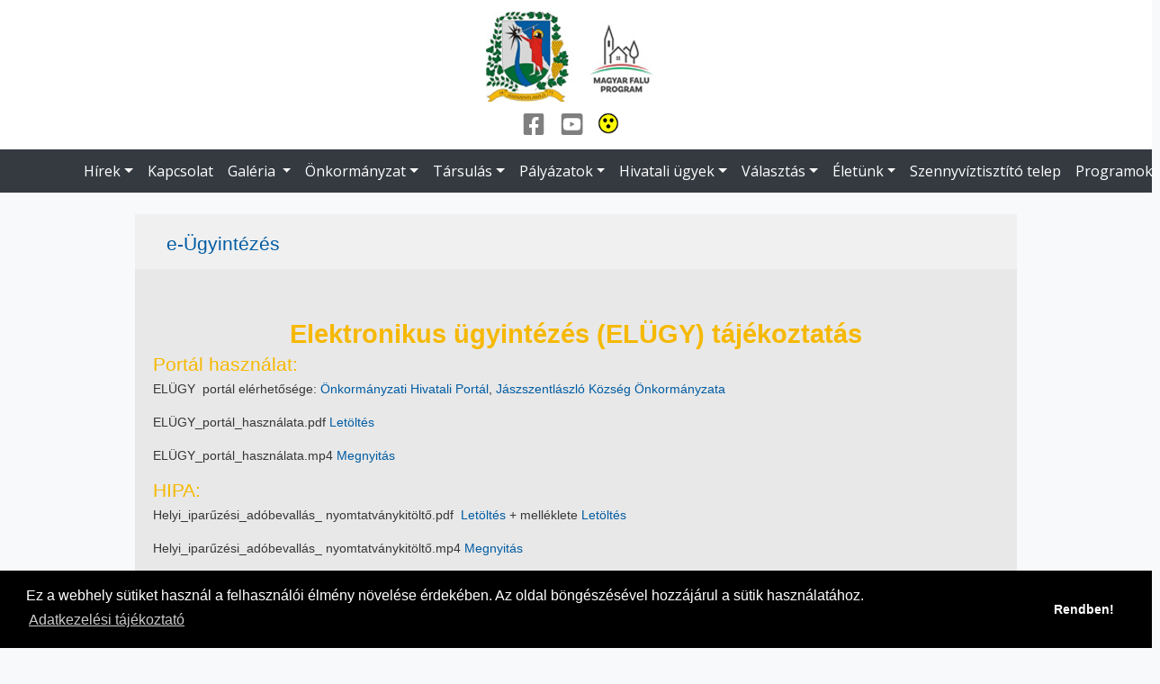

--- FILE ---
content_type: text/html; charset=utf-8
request_url: https://jaszszentlaszlo.hu/hivatali-ugyek/e-ugyintezes
body_size: 6169
content:
<!DOCTYPE html>
<html lang="hu" class="min-vh-100">
<head>
	<meta charset="utf-8">
	<meta http-equiv="X-UA-Compatible" content="IE=edge,chrome=1">
	<meta name="viewport" content="width=device-width, initial-scale=1, user-scalable=no">

	<link rel="shortcut icon" href="/templates/business/favicon/favicon.ico">

	<title>E-ügyintézés</title>

    
    
	<script>
		var domain_split = document.domain.split('.')
		if (domain_split.length == 3) {
			var domain = document.domain;
			var subdomain = domain_split.slice(1).join('.');
		} else {
			var domain = document.domain;
			var subdomain = domain;
		}

		//console.log(domain, subdomain);
		function clearAllCookies() {
			var cookies = document.cookie.split(";");
			for (var i = 0; i < cookies.length; i++) {
				var cookie = cookies[i];
				var eqPos = cookie.indexOf("=");
				var name = eqPos > -1 ? cookie.substr(0, eqPos) : cookie;
				//console.log(cookies);
				if (name != "PHPSESSID" && name != " cookie_status") {
					document.cookie = name + "=; domain=" + subdomain + "; expires=Thu, 01 Jan 1970 00:00:00 GMT";
					document.cookie = name + "=; domain=" + domain + "; expires=Thu, 01 Jan 1970 00:00:00 GMT";
					document.cookie = name + "=; expires=Thu, 01 Jan 1970 00:00:00 GMT";
					//console.log(document.cookie);
				}
			}
		}

		window.addEventListener("load", function () {
			var ccPopup;
			window.cookieconsent.initialise({
				"palette": {
					"popup": {
						"background": "#000"
					},
					"button": {
						"background": "#508fcc",
						"text": "#fff"
					}
				},
                
                                
				"content": {
                    
                    "message": "Ez a webhely sütiket használ a felhasználói élmény növelése érdekében. Az oldal böngészésével hozzájárul a sütik használatához.",
                                        "dismiss": "Rendben!",
                                        "link": "Adatkezelési tájékoztató",
                    "href": "/hu/adatkezelesi-tajekoztato"
				},
				"cookie": {
					"name": "cookie_status",
					"expiryDays": 365
				}			}, function (popup) {
				ccPopup = popup;
			});
            		});
	</script>
    

    
    		<link rel="stylesheet" type="text/css" href="/css/business/bundle.css?20190610">
    
	<script src="/js/business/bundle.js?20190610"></script>

</head>
<body class="loading d-flex flex-column min-vh-100 theme-color-gray-dark">
<nav class="navbar navbar-light bg-white navbar-expand-lg">
	<div class="container flex-row position-relative flex-lg-column">
		<ul class="navbar-nav flex-row social-nav justify-content-center order-last">
            				<li class="nav-item">
					<a href="https://www.facebook.com/EletunkJaszszentlaszlo/" class="nav-link mr-3 mr-lg-2" target="_blank"><i class="fab fa-facebook-square fa-lg" data-fa-transform="grow-4" aria-hidden="true"></i></a>
				</li>
                                    				<li class="nav-item">
					<a href="https://www.youtube.com/watch?v=LQGgrhvHYkM" class="nav-link mr-3 mr-lg-2" target="_blank"><i class="fab fa-youtube-square fa-lg" data-fa-transform="grow-4" aria-hidden="true"></i></a>
				</li>
                                                			<li class="nav-item">
				<a href="/accessibility" class="nav-link mr-3 mr-lg-2" rel="nofollow">
                    						<img src="/media/images/high-contrast-icon.png" height="24" style="margin-top: -5px;margin-left: -5px;">
                    				</a>
			</li>
		</ul>
        		<button class="navbar-toggler collapsed pl-0 order-lg-2" type="button" data-toggle="collapse" data-target="#navbarSupportedContent" aria-controls="navbarSupportedContent" aria-expanded="false" aria-label="Toggle navigation">
			<span class="navbar-toggler-icon"></span>
		</button>
        			<a class="navbar-brand mx-auto" href="/"><img src="/media/images/logo/logo.jpg" alt="Minta Weboldal"></a>
        	</div>
</nav>
<nav class="navbar navbar-dark bg-gray-dark navbar-expand-lg py-0 py-lg-1 sticky-top">
	<div class="container">
		<div class="collapse navbar-collapse position-relative justify-content-lg-center" id="navbarSupportedContent">
			<ul class="navbar-nav pl-1 pl-sm-0" id="topMenu">
                                    						<li class="nav-item text-nowrap dropdown">
							<a href="#" class="nav-link dropdown-toggle" role="button" data-toggle="dropdown" aria-haspopup="true" aria-expanded="false">Hírek</a>
							<div class="dropdown-menu py-0 overflow-hidden">
                                									<a class="dropdown-item px-3" href="/2026">2026</a>
                                									<a class="dropdown-item px-3" href="/hirek/2025">2025</a>
                                									<a class="dropdown-item px-3" href="/hirek/2024">2024</a>
                                									<a class="dropdown-item px-3" href="/hirek/2023">2023</a>
                                									<a class="dropdown-item px-3" href="/hirek/2022">2022</a>
                                									<a class="dropdown-item px-3" href="/hirek/2021">2021</a>
                                									<a class="dropdown-item px-3" href="/hirek/2020">2020</a>
                                									<a class="dropdown-item px-3" href="/hirek/archiv">Archív</a>
                                							</div>
						</li>
                                                        						<li class="nav-item text-nowrap">
							<a href="/kapcsolat" class="nav-link">Kapcsolat</a>
						</li>
                                                        						<li class="nav-item text-nowrap dropdown">
							<a href="#" class="nav-link dropdown-toggle" role="button" data-toggle="dropdown" aria-haspopup="true" aria-expanded="false">Galéria </a>
							<div class="dropdown-menu py-0 overflow-hidden">
                                									<a class="dropdown-item px-3" href="/galeria/2025">2025</a>
                                									<a class="dropdown-item px-3" href="/galeria/2024">2024</a>
                                									<a class="dropdown-item px-3" href="/galeria/2023">2023</a>
                                									<a class="dropdown-item px-3" href="/galeria/2022">2022</a>
                                									<a class="dropdown-item px-3" href="/galeria/2021">2021</a>
                                									<a class="dropdown-item px-3" href="/galeria/2020">2020</a>
                                									<a class="dropdown-item px-3" href="/galeria/2019">2019</a>
                                									<a class="dropdown-item px-3" href="/galeria/2018">2018</a>
                                									<a class="dropdown-item px-3" href="/galeria/2017">2017</a>
                                									<a class="dropdown-item px-3" href="/galeria/2016">2016</a>
                                									<a class="dropdown-item px-3" href="/galeria/2015">2015</a>
                                									<a class="dropdown-item px-3" href="/galeria/2014">2014</a>
                                							</div>
						</li>
                                                        						<li class="nav-item text-nowrap dropdown">
							<a href="#" class="nav-link dropdown-toggle" role="button" data-toggle="dropdown" aria-haspopup="true" aria-expanded="false">Önkormányzat</a>
							<div class="dropdown-menu py-0 overflow-hidden">
                                									<a class="dropdown-item px-3" href="/onkormanyzat/kepviselo-testulet">Képviselő-testület</a>
                                									<a class="dropdown-item px-3" href="/onkormanyzat/intezmenyek">Intézmények</a>
                                									<a class="dropdown-item px-3" href="/onkormanyzat/testvertelepulesek">Testvértelepülések</a>
                                									<a class="dropdown-item px-3" href="/onkormanyzat/polgarmesteri-hatarozatok">Polgármesteri határozatok</a>
                                									<a class="dropdown-item px-3" href="/onkormanyzat/jegyzokonyvek">Jegyzőkönyvek </a>
                                									<a class="dropdown-item px-3" href="/onkormanyzat/hatarozatok">Határozatok</a>
                                									<a class="dropdown-item px-3" href="/onkormanyzat/rendeletek">Rendeletek </a>
                                									<a class="dropdown-item px-3" href="/onkormanyzat/hatalyos-rendeletek">Hatályos rendeletek </a>
                                									<a class="dropdown-item px-3" href="/onkormanyzat/szabalyzatok">Szabályzatok</a>
                                									<a class="dropdown-item px-3" href="/onkormanyzat/helyi-eselyegyenlosegi-program-2018-2023">Helyi Esélyegyenlőségi Program 2018-2023.</a>
                                									<a class="dropdown-item px-3" href="/onkormanyzat/integralt-telepulesi-vizgazdalkodasi-terv">Integrált Települési Vízgazdálkodási Terv</a>
                                									<a class="dropdown-item px-3" href="/onkormanyzat/kozbeszerzes">Közbeszerzés</a>
                                									<a class="dropdown-item px-3" href="/onkormanyzat/hirdetmenyek">Hirdetmények</a>
                                									<a class="dropdown-item px-3" href="/onkormanyzat/altalanos-kozzeteteli-lista">Általános közzétételi lista</a>
                                									<a class="dropdown-item px-3" href="/onkormanyzat/civil-szervezetek-tamogatasa">Civil szervezetek támogatása</a>
                                									<a class="dropdown-item px-3" href="/onkormanyzat/rendezvenyek-adatkezeleserol">Rendezvények adatkezeléséről</a>
                                							</div>
						</li>
                                                        						<li class="nav-item text-nowrap dropdown">
							<a href="#" class="nav-link dropdown-toggle" role="button" data-toggle="dropdown" aria-haspopup="true" aria-expanded="false">Társulás</a>
							<div class="dropdown-menu py-0 overflow-hidden">
                                									<a class="dropdown-item px-3" href="/tarsulas/tarsulasi-tanacs">Társulási tanács</a>
                                									<a class="dropdown-item px-3" href="/tarsulas/jegyzokonyvek">Jegyzőkönyvek </a>
                                									<a class="dropdown-item px-3" href="/tarsulas/tarsulas-elnoki-hatarozatok">Társulás elnöki határozatok</a>
                                									<a class="dropdown-item px-3" href="/tarsulas/hatarozatok">Határozatok</a>
                                									<a class="dropdown-item px-3" href="/tarsulas/szabalyzatok">Szabályzatok</a>
                                							</div>
						</li>
                                                        						<li class="nav-item text-nowrap dropdown">
							<a href="#" class="nav-link dropdown-toggle" role="button" data-toggle="dropdown" aria-haspopup="true" aria-expanded="false">Pályázatok</a>
							<div class="dropdown-menu py-0 overflow-hidden">
                                									<a class="dropdown-item px-3" href="/palyazatok/asp-palyazatok">ASP Pályázatok</a>
                                									<a class="dropdown-item px-3" href="/palyazatok/top-palyazatok">TOP Pályázatok</a>
                                									<a class="dropdown-item px-3" href="/palyazatok/top-plusz-palyazatok">TOP-PLUSZ pályázatok</a>
                                									<a class="dropdown-item px-3" href="/palyazatok/efop-palyazatok">EFOP Pályázatok</a>
                                									<a class="dropdown-item px-3" href="/palyazatok/magyar-falu-palyazatok">Magyar Falu pályázatok</a>
                                									<a class="dropdown-item px-3" href="/palyazatok/aktualis-palyazatok">Aktuális pályázatok</a>
                                							</div>
						</li>
                                                        						<li class="nav-item text-nowrap dropdown">
							<a href="#" class="nav-link dropdown-toggle" role="button" data-toggle="dropdown" aria-haspopup="true" aria-expanded="false">Hivatali ügyek</a>
							<div class="dropdown-menu py-0 overflow-hidden">
                                									<a class="dropdown-item px-3" href="/hivatali-ugyek/szervezeti-felepites">Szervezeti felépítés</a>
                                									<a class="dropdown-item px-3" href="/hivatali-ugyek/ugymeneti-tajekoztatok">Ügymeneti tájékoztatók</a>
                                									<a class="dropdown-item px-3" href="/hivatali-ugyek/iskolai-korzet-tajekoztato">Iskolai körzet tájékoztató</a>
                                									<a class="dropdown-item px-3" href="/hivatali-ugyek/nyomtatvanyok">Nyomtatványok</a>
                                									<a class="dropdown-item px-3" href="/hivatali-ugyek/telepules-arculati-kezikonyv">Település Arculati Kézikönyv</a>
                                									<a class="dropdown-item px-3" href="/hivatali-ugyek/gyakori-kerdesek">Gyakori kérdések</a>
                                									<a class="dropdown-item px-3" href="/hivatali-ugyek/e-ugyintezes">E-ügyintézés</a>
                                									<a class="dropdown-item px-3" href="/hivatali-ugyek/epitesi-szabalyzat">Építési szabályzat</a>
                                									<a class="dropdown-item px-3" href="/hivatali-ugyek/szolgaltatasi-tevekenysegek-nyilvantartasai">Szolgáltatási tevékenységek nyilvántartásai</a>
                                									<a class="dropdown-item px-3" href="/hivatali-ugyek/mehesz-nyilvantartas">Méhész nyilvántartás</a>
                                									<a class="dropdown-item px-3" href="/hivatali-ugyek/ugyfelfogadas">Ügyfélfogadás</a>
                                									<a class="dropdown-item px-3" href="/hivatali-ugyek/tajekoztatok">Tájékoztatók</a>
                                									<a class="dropdown-item px-3" href="/hivatali-ugyek/tarshatosagok">Társhatóságok</a>
                                									<a class="dropdown-item px-3" href="/hivatali-ugyek/szabalyzatok">Szabályzatok</a>
                                							</div>
						</li>
                                                        						<li class="nav-item text-nowrap dropdown">
							<a href="#" class="nav-link dropdown-toggle" role="button" data-toggle="dropdown" aria-haspopup="true" aria-expanded="false">Választás</a>
							<div class="dropdown-menu py-0 overflow-hidden">
                                									<a class="dropdown-item px-3" href="/valasztas/2026-evi-valasztas">2026. évi választás</a>
                                									<a class="dropdown-item px-3" href="/valasztas/helyi-valasztasi-iroda">Helyi Választási Iroda</a>
                                									<a class="dropdown-item px-3" href="/valasztas/helyi-valasztasi-bizottsag">Helyi Választási Bizottság</a>
                                									<a class="dropdown-item px-3" href="/valasztas/hvb-hatarozatai">HVB határozatai</a>
                                									<a class="dropdown-item px-3" href="/valasztas/hvb-jegyzokonyvei">HVB jegyzőkönyvei</a>
                                									<a class="dropdown-item px-3" href="/valasztas/hvb-meghivoi">HVB meghívói</a>
                                									<a class="dropdown-item px-3" href="/valasztas/hvi-vezeto-hatarozatai">HVI vezető határozatai</a>
                                									<a class="dropdown-item px-3" href="/valasztas/kozlemeny">Közlemény</a>
                                									<a class="dropdown-item px-3" href="/valasztas/tajekoztato-plakatok">Tájékoztató plakátok</a>
                                									<a class="dropdown-item px-3" href="/valasztas/hirdetmeny-ajanlasok-szamarol">Hirdetmény ajánlások számáról</a>
                                									<a class="dropdown-item px-3" href="/valasztas/nyomtatvanyok">Nyomtatványok</a>
                                									<a class="dropdown-item px-3" href="/valasztas/valasztasi-ugyintezes">Választási ügyintézés</a>
                                									<a class="dropdown-item px-3" href="/valasztas/jelolteknek">Jelölteknek</a>
                                									<a class="dropdown-item px-3" href="/valasztas/valasztopolgaroknak">Választópolgároknak</a>
                                							</div>
						</li>
                                                        						<li class="nav-item text-nowrap dropdown">
							<a href="#" class="nav-link dropdown-toggle" role="button" data-toggle="dropdown" aria-haspopup="true" aria-expanded="false">Életünk</a>
							<div class="dropdown-menu py-0 overflow-hidden">
                                									<a class="dropdown-item px-3" href="/eletunk/rendelesi-idok">Rendelési idők</a>
                                									<a class="dropdown-item px-3" href="/eletunk/egeszseg-rovat"> Egészség rovat</a>
                                									<a class="dropdown-item px-3" href="/eletunk/falugazdasz">Falugazdász</a>
                                									<a class="dropdown-item px-3" href="/eletunk/rendorseg">Rendőrség</a>
                                									<a class="dropdown-item px-3" href="/eletunk/polgarorseg">Polgárőrség</a>
                                									<a class="dropdown-item px-3" href="/eletunk/helyi-ertektar">Helyi értéktár</a>
                                									<a class="dropdown-item px-3" href="/eletunk/allasajanlatok">Állásajánlatok</a>
                                									<a class="dropdown-item px-3" href="/eletunk/rolunk"> Rólunk</a>
                                									<a class="dropdown-item px-3" href="/eletunk/tortenetunk">Történetünk</a>
                                									<a class="dropdown-item px-3" href="/eletunk/civil-szervezetek">Civil szervezetek</a>
                                							</div>
						</li>
                                                        						<li class="nav-item text-nowrap">
							<a href="/szennyviztisztito-telep" class="nav-link">Szennyvíztisztító telep</a>
						</li>
                                                        						<li class="nav-item text-nowrap">
							<a href="/programok" class="nav-link">Programok</a>
						</li>
                                    			</ul>
		</div>
	</div>
</nav>

<main role="main" class="flex-shrink-0 pt-4">
	<div class="container">
        <div class="sp" id="header" style="max-width: 980px; margin: 0px auto; position: relative; padding-top: 5px; background: #f0f0f0; z-index: 1000; color: #000000; font-family: FranklinGothic, Helvetica, Arial, Geneva, sans-serif; font-size: 14px;">
<div class="page-title" style="padding: 10px 20px;">
<h1 style="font-size: 1.28571rem; margin-right: 0px; margin-bottom: 0px; margin-left: 0px; color: #005ca3; padding: 6px 15px; z-index: 5;">e-Ügyintézés</h1>
</div>
</div>
<div id="fb-container" style="position: relative; margin: 0px auto; max-width: 980px; z-index: 5; color: #000000; font-family: FranklinGothic, Helvetica, Arial, Geneva, sans-serif; font-size: 14px; background-color: #ffffff;">
<div class="richpage" id="content" style="padding: 50px 20px 38px; font-size: 1rem; position: relative; max-width: 980px; margin: 0px auto; background: #e8e8e8; z-index: 1000;">
<div class="richtext" style="color: #363636; font-size: 14px;">
<h1 style="font-size: 1.78571rem; margin: 5px 0px; color: #f6b801; text-align: center;"><b style="font-weight: bold;">Elektronikus ügyintézés (ELÜGY) tájékoztatás<br /></b></h1>
<h2 style="font-size: 1.28571rem; margin: 5px 0px; color: #f6b801;"></h2>
<h2 style="font-size: 1.28571rem; margin: 5px 0px; color: #f6b801;">Portál használat:</h2>
<address>ELÜGY  portál elérhetősége: <a href="https://ohp-20.asp.lgov.hu/nyitolap" target="_blank" style="background-image: initial; background-position: initial; background-size: initial; background-repeat: initial; background-attachment: initial; background-origin: initial; background-clip: initial; color: #005ca3;" rel="noopener">Önkormányzati Hivatali Portál</a>, <a href="https://ohp-20.asp.lgov.hu/szolgaltatasok?piwikUrl=%2F%2Fanalytics.asp.lgov.hu%2Fpiwik%2F&amp;piwikSiteId=4&amp;captchaSiteKey=6LeIxAcTAAAAAJcZVRqyHh71UMIEGNQ_MXjiZKhI&amp;currentUrl=kivalaszt" target="_blank" style="background-image: initial; background-position: initial; background-size: initial; background-repeat: initial; background-attachment: initial; background-origin: initial; background-clip: initial; color: #005ca3;" rel="noopener">Jászszentlászló Község Önkormányzata</a></address><address>ELÜGY_portál_használata.pdf <a href="/upload/images/E-%C3%BCgyint%C3%A9z%C3%A9s/Elektronikus_%2B-gyint%2B%C4%99z%2B%C4%99si_port%2B%C3%ADl_haszn%2B%C3%ADlata.pdf" target="_blank" style="background-image: initial; background-position: initial; background-size: initial; background-repeat: initial; background-attachment: initial; background-origin: initial; background-clip: initial; color: #005ca3;" rel="noopener">Letöltés</a></address><address>ELÜGY_portál_használata.mp4 <a href="https://www.youtube.com/watch?v=oe-IusIdxi4&amp;t=29s" target="_blank" style="background-image: initial; background-position: initial; background-size: initial; background-repeat: initial; background-attachment: initial; background-origin: initial; background-clip: initial; color: #005ca3;" rel="noopener">Megnyitás</a></address>
<h2 style="font-size: 1.28571rem; margin: 5px 0px; color: #f6b801;">HIPA:</h2>
<address>Helyi_iparűzési_adóbevallás_ nyomtatványkitöltő.pdf  <a href="/upload/images/E-%C3%BCgyint%C3%A9z%C3%A9s/Helyi-ipar%2B-z%2B%C4%99si-ad%2B-bevall%2B%C3%ADs-nyomtatv%2B%C3%ADny-minta.pdf" target="_blank" style="background-image: initial; background-position: initial; background-size: initial; background-repeat: initial; background-attachment: initial; background-origin: initial; background-clip: initial; color: #005ca3;" rel="noopener">Letöltés</a> + melléklete <a href="/upload/images/E-%C3%BCgyint%C3%A9z%C3%A9s/Helyi_ipar%2B-z%2B%C4%99si_ad%2B-bevall%2B%C3%ADs_kit%2B%C3%82lt%2B%C4%99si_%2B%C2%A6tmutat%2B-.pdf" target="_blank" style="background-image: initial; background-position: initial; background-size: initial; background-repeat: initial; background-attachment: initial; background-origin: initial; background-clip: initial; color: #005ca3;" rel="noopener">Letöltés</a></address><address>Helyi_iparűzési_adóbevallás_ nyomtatványkitöltő.mp4 <a href="https://www.youtube.com/watch?v=a8HYtgS4ZL4" target="_blank" style="background-image: initial; background-position: initial; background-size: initial; background-repeat: initial; background-attachment: initial; background-origin: initial; background-clip: initial; color: #005ca3;" rel="noopener">Megnyitás</a></address>
<p style="font-size: 1rem; padding: 0px 0px 15px; margin-right: 0px; margin-bottom: 0px; margin-left: 0px; text-align: center;"> </p>
<p style="font-size: 1rem; padding: 0px 0px 15px; margin-right: 0px; margin-bottom: 0px; margin-left: 0px;"><strong style="font-weight: bold;"> </strong></p>
<p style="font-size: 1rem; padding: 0px 0px 15px; margin-right: 0px; margin-bottom: 0px; margin-left: 0px;">Töltse le az ügyintézéshez szükséges <strong style="font-weight: bold;">e-nyomtatványt</strong> és <br />telepítse azt. <em><b style="font-weight: bold;">(minden esetben frissen töltse le a nyomtatványt) <br /></b></em></p>
<p style="font-size: 1rem; padding: 0px 0px 15px; margin-right: 0px; margin-bottom: 0px; margin-left: 0px;"><em><b style="font-weight: bold;"><strong style="font-weight: bold; margin: 0px; padding: 0px; border: 0px; font-size: 13px; vertical-align: baseline;">HIVATALI KAPU rövid neve: JMKORJ<br /></strong></b></em></p>
<p style="font-size: 1rem; padding: 0px 0px 15px; margin-right: 0px; margin-bottom: 0px; margin-left: 0px;"><strong style="font-weight: bold; margin: 0px; padding: 0px; border: 0px; font-size: 13px; vertical-align: baseline;">Űrlap keresetlevél beterjesztéséhez jegyző birtokvédelmi határozatának megváltoztatása iránti perben (P26): <a href="/upload/images/E-%C3%BCgyint%C3%A9z%C3%A9s/JMKORJ_jmkorj_p26.zip" target="_blank" style="background-image: initial; background-position: initial; background-size: initial; background-repeat: initial; background-attachment: initial; background-origin: initial; background-clip: initial; color: #005ca3;" rel="noopener">JMKORJ_p26</a></strong></p>
<p style="font-size: 1rem; padding: 0px 0px 15px; margin-right: 0px; margin-bottom: 0px; margin-left: 0px;"><strong style="font-weight: bold; margin: 0px; padding: 0px; border: 0px; font-size: 13px; vertical-align: baseline;">Űrlap közigazgatási  szerv határozatának bírósági felülvizsgálata iránti keresetlevél benyújtásához (K01): <a href="/upload/images/E-%C3%BCgyint%C3%A9z%C3%A9s/JMKORJ_jmkorj_k01.zip" target="_blank" style="background-image: initial; background-position: initial; background-size: initial; background-repeat: initial; background-attachment: initial; background-origin: initial; background-clip: initial; color: #005ca3;" rel="noopener">JMKORJ_k01</a></strong></p>
<p style="font-size: 1rem; padding: 0px 0px 15px; margin-right: 0px; margin-bottom: 0px; margin-left: 0px;"> </p>
<table border="0" style="border-spacing: 0px; width: 663px;">
<tbody>
<tr>
<td style="background-color: #c6c6c6; font-size: 1rem; border: 1px solid #e8e8e8; padding: 2px 5px;">
<p style="font-size: 1rem; padding: 0px; margin-right: 0px; margin-bottom: 0px; margin-left: 0px;">Telepítse a legfrissebb <b style="font-weight: bold;">java</b> futtató környezetet.</p>
</td>
<td style="background-color: #c6c6c6; font-size: 1rem; border: 1px solid #e8e8e8; padding: 2px 5px;">
<p style="font-size: 1rem; padding: 0px; margin-right: 0px; margin-bottom: 0px; margin-left: 0px;"><a href="http://java.com/en/" target="_blank" style="background-image: initial; background-position: initial; background-size: initial; background-repeat: initial; background-attachment: initial; background-origin: initial; background-clip: initial; color: #005ca3;" rel="noopener">innen</a></p>
</td>
</tr>
<tr>
<td style="background-color: #c6c6c6; font-size: 1rem; border: 1px solid #e8e8e8; padding: 2px 5px;">
<p style="font-size: 1rem; padding: 0px; margin-right: 0px; margin-bottom: 0px; margin-left: 0px;">Töltse le az <b style="font-weight: bold;">ÁNYK</b> általános nyomtatványkitöltő keretprogramot és telepítse azt.</p>
</td>
<td style="background-color: #c6c6c6; font-size: 1rem; border: 1px solid #e8e8e8; padding: 2px 5px;">
<p style="font-size: 1rem; padding: 0px; margin-right: 0px; margin-bottom: 0px; margin-left: 0px;"><a href="https://ugyintezes.magyarorszag.hu/szolgaltatasok/adonyomtatvany.html" target="_blank" style="background-image: initial; background-position: initial; background-size: initial; background-repeat: initial; background-attachment: initial; background-origin: initial; background-clip: initial; color: #005ca3;" rel="noopener">innen</a></p>
</td>
</tr>
</tbody>
</table>
<p style="font-size: 1rem; padding: 0px 0px 15px; margin-right: 0px; margin-bottom: 0px; margin-left: 0px;"><em><b style="font-weight: bold;"> </b></em></p>
</div>
</div>
</div>
</div>
</main>

<footer id="pageFooter" class="bg-gray-light mt-auto ">
	<div class="container py-5">
		<div class="row">
			<div class="col-lg">
				<div class="h5 text-uppercase">Kapcsolat</div>
				<nav class="nav flex-column">
					<a class="text-reset nav-link px-0 pt-0 pb-1" href="tel:+36 77/492-161"><i class="fas fa-phone-alt fa-lg fa-fw"></i> +36 77/492-161</a>
                    <script type="text/javascript">eval(unescape('%64%6f%63%75%6d%65%6e%74%2e%77%72%69%74%65%28%27%3c%61%20%68%72%65%66%3d%22%6d%61%69%6c%74%6f%3a%6b%6f%7a%6f%73%68%69%76%61%74%61%6c%40%6a%61%73%7a%73%7a%65%6e%74%6c%61%73%7a%6c%6f%2e%68%75%22%20%63%6c%61%73%73%3d%22%74%65%78%74%2d%72%65%73%65%74%20%6e%61%76%2d%6c%69%6e%6b%20%70%78%2d%30%20%70%74%2d%30%20%70%62%2d%31%22%3e%3c%69%20%63%6c%61%73%73%3d%22%66%61%73%20%66%61%2d%65%6e%76%65%6c%6f%70%65%20%66%61%2d%6c%67%20%66%61%2d%66%77%22%3e%3c%2f%69%3e%20%6b%6f%7a%6f%73%68%69%76%61%74%61%6c%40%6a%61%73%7a%73%7a%65%6e%74%6c%61%73%7a%6c%6f%2e%68%75%3c%2f%61%3e%27%29%3b'))</script>
				</nav>
			</div>
			<div class="col-lg mt-3 mt-lg-0">
				<div class="h5 text-uppercase">Információk</div>
				<nav class="nav flex-column">
                    						<a class="text-reset nav-link px-0 pt-0 pb-1" href="/adatkezelesi-tajekoztato">Adatkezelési tájékoztató</a>
                                        				</nav>
			</div>
            			<div class="col-lg mt-3 mt-lg-0">
				<div class="h5 text-uppercase">Hírlevél feliratkozás</div>
				<form action="/subscribe" method="post">
                    <input type="hidden" name="group_id" value="2">
					<div class="form-row">
						<div class="col-lg">
							<div class="form-group">
								<div class="input-group">
									<div class="input-group-prepend">
										<span class="input-group-text bg-white"><i class="fas fa-user" aria-hidden="true"></i></span>
									</div>
									<input name="name" placeholder="Név" class="form-control border-left-0 pl-0" type="text">
								</div>
							</div>
						</div>
						<div class="col-lg">
							<div class="form-group">
								<div class="input-group">
									<div class="input-group-prepend">
										<span class="input-group-text bg-white"><i class="fas fa-envelope" aria-hidden="true"></i></span>
									</div>
									<input name="email" placeholder="E-mail cím" class="form-control border-left-0 pl-0" type="email" required>
								</div>
							</div>
						</div>
					</div>
					<button type="submit" class="btn btn-gray-dark"><i class="fas fa-envelope-open-text"></i> Feliratkozás</button>
				</form>
			</div>
            		</div>
	</div>

	<footer class="bg-dark">
		<div class="container text-center d-flex align-items-center text-white">
			<div class="py-2"><small>© 2026 Minden jog fenntartva jaszszentlaszlo.hu!</small></div>
            				<nav class="nav justify-content-center ml-auto">
                    						<li class="nav-item">
							<a href="https://www.facebook.com/EletunkJaszszentlaszlo/" class="nav-link text-reset px-2" target="_blank"><i class="fab fa-facebook-square fa-lg" data-fa-transform="grow-4" aria-hidden="true"></i></a>
						</li>
                                                            						<li class="nav-item">
							<a href="" class="nav-link text-reset px-2" target="_blank"><i class="fab fa-youtube-square fa-lg" data-fa-transform="grow-4" aria-hidden="true"></i></a>
						</li>
                                                                                				</nav>
            		</div>
	</footer>
</footer>

</div>

<div class="modal fade" id="globalModal" tabindex="-1" role="dialog">
	<div class="modal-dialog modal-dialog-centered" role="document">
		<div class="modal-content"></div>
	</div>
</div>

<div class="modal fade" id="regModal" tabindex="-1" role="dialog">
	<div class="modal-dialog" role="document">
		<div class="modal-content bg-transparent border-0"></div>
	</div>
</div>

<a href="#" class="fa-3x scrollToTop">
	<span class="fa-layers fa-fw">
		<i class="fas fa-circle"></i>
		<i class="fa-inverse fas fa-arrow-up" data-fa-transform="shrink-8"></i>
	</span>
</a>
</body>
</html>


--- FILE ---
content_type: application/javascript; charset=utf-8
request_url: https://jaszszentlaszlo.hu/js/business/lazysizes.bundle.js
body_size: 3349
content:
(window.webpackJsonp=window.webpackJsonp||[]).push([[3],{10:function(t,e,n){!function(e,n){var i=function(t,e){"use strict";var n,i;if(function(){var e,n={lazyClass:"lazyload",loadedClass:"lazyloaded",loadingClass:"lazyloading",preloadClass:"lazypreload",errorClass:"lazyerror",autosizesClass:"lazyautosizes",srcAttr:"data-src",srcsetAttr:"data-srcset",sizesAttr:"data-sizes",minSize:40,customMedia:{},init:!0,expFactor:1.5,hFac:.8,loadMode:2,loadHidden:!0,ricTimeout:0,throttleDelay:125};for(e in i=t.lazySizesConfig||t.lazysizesConfig||{},n)e in i||(i[e]=n[e])}(),!e||!e.getElementsByClassName)return{init:function(){},cfg:i,noSupport:!0};var a=e.documentElement,r=t.Date,s=t.HTMLPictureElement,o=t.addEventListener,l=t.setTimeout,c=t.requestAnimationFrame||l,d=t.requestIdleCallback,u=/^picture$/i,f=["load","error","lazyincluded","_lazyloaded"],g={},m=Array.prototype.forEach,v=function(t,e){return g[e]||(g[e]=new RegExp("(\\s|^)"+e+"(\\s|$)")),g[e].test(t.getAttribute("class")||"")&&g[e]},z=function(t,e){v(t,e)||t.setAttribute("class",(t.getAttribute("class")||"").trim()+" "+e)},y=function(t,e){var n;(n=v(t,e))&&t.setAttribute("class",(t.getAttribute("class")||"").replace(n," "))},h=function(t,e,n){var i=n?"addEventListener":"removeEventListener";n&&h(t,e),f.forEach((function(n){t[i](n,e)}))},p=function(t,i,a,r,s){var o=e.createEvent("Event");return a||(a={}),a.instance=n,o.initEvent(i,!r,!s),o.detail=a,t.dispatchEvent(o),o},b=function(e,n){var a;!s&&(a=t.picturefill||i.pf)?(n&&n.src&&!e.getAttribute("srcset")&&e.setAttribute("srcset",n.src),a({reevaluate:!0,elements:[e]})):n&&n.src&&(e.src=n.src)},A=function(t,e){return(getComputedStyle(t,null)||{})[e]},C=function(t,e,n){for(n=n||t.offsetWidth;n<i.minSize&&e&&!t._lazysizesWidth;)n=e.offsetWidth,e=e.parentNode;return n},E=(gt=[],mt=[],vt=gt,zt=function(){var t=vt;for(vt=gt.length?mt:gt,ut=!0,ft=!1;t.length;)t.shift()();ut=!1},yt=function(t,n){ut&&!n?t.apply(this,arguments):(vt.push(t),ft||(ft=!0,(e.hidden?l:c)(zt)))},yt._lsFlush=zt,yt),w=function(t,e){return e?function(){E(t)}:function(){var e=this,n=arguments;E((function(){t.apply(e,n)}))}},_=function(t){var e,n,i=function(){e=null,t()},a=function(){var t=r.now()-n;t<99?l(a,99-t):(d||i)(i)};return function(){n=r.now(),e||(e=l(a,99))}},N=(U=/^img$/i,j=/^iframe$/i,G="onscroll"in t&&!/(gle|ing)bot/.test(navigator.userAgent),K=0,Q=0,V=-1,X=function(t){Q--,(!t||Q<0||!t.target)&&(Q=0)},Y=function(t){return null==J&&(J="hidden"==A(e.body,"visibility")),J||!("hidden"==A(t.parentNode,"visibility")&&"hidden"==A(t,"visibility"))},Z=function(t,n){var i,r=t,s=Y(t);for(P-=n,q+=n,$-=n,I+=n;s&&(r=r.offsetParent)&&r!=e.body&&r!=a;)(s=(A(r,"opacity")||1)>0)&&"visible"!=A(r,"overflow")&&(i=r.getBoundingClientRect(),s=I>i.left&&$<i.right&&q>i.top-1&&P<i.bottom+1);return s},tt=function(){var t,r,s,o,l,c,d,u,f,g,m,v,z=n.elements;if((k=i.loadMode)&&Q<8&&(t=z.length)){for(r=0,V++;r<t;r++)if(z[r]&&!z[r]._lazyRace)if(!G||n.prematureUnveil&&n.prematureUnveil(z[r]))ot(z[r]);else if((u=z[r].getAttribute("data-expand"))&&(c=1*u)||(c=K),g||(g=!i.expand||i.expand<1?a.clientHeight>500&&a.clientWidth>500?500:370:i.expand,n._defEx=g,m=g*i.expFactor,v=i.hFac,J=null,K<m&&Q<1&&V>2&&k>2&&!e.hidden?(K=m,V=0):K=k>1&&V>1&&Q<6?g:0),f!==c&&(H=innerWidth+c*v,O=innerHeight+c,d=-1*c,f=c),s=z[r].getBoundingClientRect(),(q=s.bottom)>=d&&(P=s.top)<=O&&(I=s.right)>=d*v&&($=s.left)<=H&&(q||I||$||P)&&(i.loadHidden||Y(z[r]))&&(F&&Q<3&&!u&&(k<3||V<4)||Z(z[r],c))){if(ot(z[r]),l=!0,Q>9)break}else!l&&F&&!o&&Q<4&&V<4&&k>2&&(T[0]||i.preloadAfterLoad)&&(T[0]||!u&&(q||I||$||P||"auto"!=z[r].getAttribute(i.sizesAttr)))&&(o=T[0]||z[r]);o&&!l&&ot(o)}},et=function(t){var e,n=0,a=i.throttleDelay,s=i.ricTimeout,o=function(){e=!1,n=r.now(),t()},c=d&&s>49?function(){d(o,{timeout:s}),s!==i.ricTimeout&&(s=i.ricTimeout)}:w((function(){l(o)}),!0);return function(t){var i;(t=!0===t)&&(s=33),e||(e=!0,(i=a-(r.now()-n))<0&&(i=0),t||i<9?c():l(c,i))}}(tt),nt=function(t){var e=t.target;e._lazyCache?delete e._lazyCache:(X(t),z(e,i.loadedClass),y(e,i.loadingClass),h(e,at),p(e,"lazyloaded"))},it=w(nt),at=function(t){it({target:t.target})},rt=function(t){var e,n=t.getAttribute(i.srcsetAttr);(e=i.customMedia[t.getAttribute("data-media")||t.getAttribute("media")])&&t.setAttribute("media",e),n&&t.setAttribute("srcset",n)},st=w((function(t,e,n,a,r){var s,o,c,d,f,g;(f=p(t,"lazybeforeunveil",e)).defaultPrevented||(a&&(n?z(t,i.autosizesClass):t.setAttribute("sizes",a)),o=t.getAttribute(i.srcsetAttr),s=t.getAttribute(i.srcAttr),r&&(d=(c=t.parentNode)&&u.test(c.nodeName||"")),g=e.firesLoad||"src"in t&&(o||s||d),f={target:t},z(t,i.loadingClass),g&&(clearTimeout(R),R=l(X,2500),h(t,at,!0)),d&&m.call(c.getElementsByTagName("source"),rt),o?t.setAttribute("srcset",o):s&&!d&&(j.test(t.nodeName)?function(t,e){try{t.contentWindow.location.replace(e)}catch(n){t.src=e}}(t,s):t.src=s),r&&(o||d)&&b(t,{src:s})),t._lazyRace&&delete t._lazyRace,y(t,i.lazyClass),E((function(){var e=t.complete&&t.naturalWidth>1;g&&!e||(e&&z(t,"ls-is-cached"),nt(f),t._lazyCache=!0,l((function(){"_lazyCache"in t&&delete t._lazyCache}),9)),"lazy"==t.loading&&Q--}),!0)})),ot=function(t){if(!t._lazyRace){var e,n=U.test(t.nodeName),a=n&&(t.getAttribute(i.sizesAttr)||t.getAttribute("sizes")),r="auto"==a;(!r&&F||!n||!t.getAttribute("src")&&!t.srcset||t.complete||v(t,i.errorClass)||!v(t,i.lazyClass))&&(e=p(t,"lazyunveilread").detail,r&&M.updateElem(t,!0,t.offsetWidth),t._lazyRace=!0,Q++,st(t,e,r,a,n))}},lt=_((function(){i.loadMode=3,et()})),ct=function(){3==i.loadMode&&(i.loadMode=2),lt()},dt=function(){F||(r.now()-D<999?l(dt,999):(F=!0,i.loadMode=3,et(),o("scroll",ct,!0)))},{_:function(){D=r.now(),n.elements=e.getElementsByClassName(i.lazyClass),T=e.getElementsByClassName(i.lazyClass+" "+i.preloadClass),o("scroll",et,!0),o("resize",et,!0),t.MutationObserver?new MutationObserver(et).observe(a,{childList:!0,subtree:!0,attributes:!0}):(a.addEventListener("DOMNodeInserted",et,!0),a.addEventListener("DOMAttrModified",et,!0),setInterval(et,999)),o("hashchange",et,!0),["focus","mouseover","click","load","transitionend","animationend"].forEach((function(t){e.addEventListener(t,et,!0)})),/d$|^c/.test(e.readyState)?dt():(o("load",dt),e.addEventListener("DOMContentLoaded",et),l(dt,2e4)),n.elements.length?(tt(),E._lsFlush()):et()},checkElems:et,unveil:ot,_aLSL:ct}),M=(W=w((function(t,e,n,i){var a,r,s;if(t._lazysizesWidth=i,i+="px",t.setAttribute("sizes",i),u.test(e.nodeName||""))for(r=0,s=(a=e.getElementsByTagName("source")).length;r<s;r++)a[r].setAttribute("sizes",i);n.detail.dataAttr||b(t,n.detail)})),B=function(t,e,n){var i,a=t.parentNode;a&&(n=C(t,a,n),(i=p(t,"lazybeforesizes",{width:n,dataAttr:!!e})).defaultPrevented||(n=i.detail.width)&&n!==t._lazysizesWidth&&W(t,a,i,n))},S=_((function(){var t,e=x.length;if(e)for(t=0;t<e;t++)B(x[t])})),{_:function(){x=e.getElementsByClassName(i.autosizesClass),o("resize",S)},checkElems:S,updateElem:B}),L=function(){!L.i&&e.getElementsByClassName&&(L.i=!0,M._(),N._())};var x,W,B,S;var T,F,R,k,D,H,O,P,$,I,q,J,U,j,G,K,Q,V,X,Y,Z,tt,et,nt,it,at,rt,st,ot,lt,ct,dt;var ut,ft,gt,mt,vt,zt,yt;return l((function(){i.init&&L()})),n={cfg:i,autoSizer:M,loader:N,init:L,uP:b,aC:z,rC:y,hC:v,fire:p,gW:C,rAF:E}}(e,e.document);e.lazySizes=i,t.exports&&(t.exports=i)}("undefined"!=typeof window?window:{})}}]);

--- FILE ---
content_type: application/javascript; charset=utf-8
request_url: https://jaszszentlaszlo.hu/js/business/vendors~fontawesome-free.bundle.js
body_size: 14054
content:
(window.webpackJsonp=window.webpackJsonp||[]).push([[8],{22:function(t,e){var n;n=function(){return this}();try{n=n||new Function("return this")()}catch(t){"object"==typeof window&&(n=window)}t.exports=n},25:function(t,e,n){(function(t){var a=void 0!==t&&t||"undefined"!=typeof self&&self||window,r=Function.prototype.apply;function i(t,e){this._id=t,this._clearFn=e}e.setTimeout=function(){return new i(r.call(setTimeout,a,arguments),clearTimeout)},e.setInterval=function(){return new i(r.call(setInterval,a,arguments),clearInterval)},e.clearTimeout=e.clearInterval=function(t){t&&t.close()},i.prototype.unref=i.prototype.ref=function(){},i.prototype.close=function(){this._clearFn.call(a,this._id)},e.enroll=function(t,e){clearTimeout(t._idleTimeoutId),t._idleTimeout=e},e.unenroll=function(t){clearTimeout(t._idleTimeoutId),t._idleTimeout=-1},e._unrefActive=e.active=function(t){clearTimeout(t._idleTimeoutId);var e=t._idleTimeout;e>=0&&(t._idleTimeoutId=setTimeout((function(){t._onTimeout&&t._onTimeout()}),e))},n(26),e.setImmediate="undefined"!=typeof self&&self.setImmediate||void 0!==t&&t.setImmediate||this&&this.setImmediate,e.clearImmediate="undefined"!=typeof self&&self.clearImmediate||void 0!==t&&t.clearImmediate||this&&this.clearImmediate}).call(this,n(22))},26:function(t,e,n){(function(t,e){!function(t,n){"use strict";if(!t.setImmediate){var a,r,i,o,c,s=1,l={},f=!1,u=t.document,d=Object.getPrototypeOf&&Object.getPrototypeOf(t);d=d&&d.setTimeout?d:t,"[object process]"==={}.toString.call(t.process)?a=function(t){e.nextTick((function(){p(t)}))}:!function(){if(t.postMessage&&!t.importScripts){var e=!0,n=t.onmessage;return t.onmessage=function(){e=!1},t.postMessage("","*"),t.onmessage=n,e}}()?t.MessageChannel?((i=new MessageChannel).port1.onmessage=function(t){p(t.data)},a=function(t){i.port2.postMessage(t)}):u&&"onreadystatechange"in u.createElement("script")?(r=u.documentElement,a=function(t){var e=u.createElement("script");e.onreadystatechange=function(){p(t),e.onreadystatechange=null,r.removeChild(e),e=null},r.appendChild(e)}):a=function(t){setTimeout(p,0,t)}:(o="setImmediate$"+Math.random()+"$",c=function(e){e.source===t&&"string"==typeof e.data&&0===e.data.indexOf(o)&&p(+e.data.slice(o.length))},t.addEventListener?t.addEventListener("message",c,!1):t.attachEvent("onmessage",c),a=function(e){t.postMessage(o+e,"*")}),d.setImmediate=function(t){"function"!=typeof t&&(t=new Function(""+t));for(var e=new Array(arguments.length-1),n=0;n<e.length;n++)e[n]=arguments[n+1];var r={callback:t,args:e};return l[s]=r,a(s),s++},d.clearImmediate=m}function m(t){delete l[t]}function p(t){if(f)setTimeout(p,0,t);else{var e=l[t];if(e){f=!0;try{!function(t){var e=t.callback,a=t.args;switch(a.length){case 0:e();break;case 1:e(a[0]);break;case 2:e(a[0],a[1]);break;case 3:e(a[0],a[1],a[2]);break;default:e.apply(n,a)}}(e)}finally{m(t),f=!1}}}}}("undefined"==typeof self?void 0===t?this:t:self)}).call(this,n(22),n(27))},27:function(t,e){var n,a,r=t.exports={};function i(){throw new Error("setTimeout has not been defined")}function o(){throw new Error("clearTimeout has not been defined")}function c(t){if(n===setTimeout)return setTimeout(t,0);if((n===i||!n)&&setTimeout)return n=setTimeout,setTimeout(t,0);try{return n(t,0)}catch(e){try{return n.call(null,t,0)}catch(e){return n.call(this,t,0)}}}!function(){try{n="function"==typeof setTimeout?setTimeout:i}catch(t){n=i}try{a="function"==typeof clearTimeout?clearTimeout:o}catch(t){a=o}}();var s,l=[],f=!1,u=-1;function d(){f&&s&&(f=!1,s.length?l=s.concat(l):u=-1,l.length&&m())}function m(){if(!f){var t=c(d);f=!0;for(var e=l.length;e;){for(s=l,l=[];++u<e;)s&&s[u].run();u=-1,e=l.length}s=null,f=!1,function(t){if(a===clearTimeout)return clearTimeout(t);if((a===o||!a)&&clearTimeout)return a=clearTimeout,clearTimeout(t);try{a(t)}catch(e){try{return a.call(null,t)}catch(e){return a.call(this,t)}}}(t)}}function p(t,e){this.fun=t,this.array=e}function h(){}r.nextTick=function(t){var e=new Array(arguments.length-1);if(arguments.length>1)for(var n=1;n<arguments.length;n++)e[n-1]=arguments[n];l.push(new p(t,e)),1!==l.length||f||c(m)},p.prototype.run=function(){this.fun.apply(null,this.array)},r.title="browser",r.browser=!0,r.env={},r.argv=[],r.version="",r.versions={},r.on=h,r.addListener=h,r.once=h,r.off=h,r.removeListener=h,r.removeAllListeners=h,r.emit=h,r.prependListener=h,r.prependOnceListener=h,r.listeners=function(t){return[]},r.binding=function(t){throw new Error("process.binding is not supported")},r.cwd=function(){return"/"},r.chdir=function(t){throw new Error("process.chdir is not supported")},r.umask=function(){return 0}},4:function(t,e,n){(function(t,e){!function(){"use strict";function n(t){return(n="function"==typeof Symbol&&"symbol"==typeof Symbol.iterator?function(t){return typeof t}:function(t){return t&&"function"==typeof Symbol&&t.constructor===Symbol&&t!==Symbol.prototype?"symbol":typeof t})(t)}function a(t,e){for(var n=0;n<e.length;n++){var a=e[n];a.enumerable=a.enumerable||!1,a.configurable=!0,"value"in a&&(a.writable=!0),Object.defineProperty(t,a.key,a)}}function r(t,e,n){return e in t?Object.defineProperty(t,e,{value:n,enumerable:!0,configurable:!0,writable:!0}):t[e]=n,t}function i(t){for(var e=1;e<arguments.length;e++){var n=null!=arguments[e]?arguments[e]:{},a=Object.keys(n);"function"==typeof Object.getOwnPropertySymbols&&(a=a.concat(Object.getOwnPropertySymbols(n).filter((function(t){return Object.getOwnPropertyDescriptor(n,t).enumerable})))),a.forEach((function(e){r(t,e,n[e])}))}return t}function o(t,e){return function(t){if(Array.isArray(t))return t}(t)||function(t,e){var n=[],a=!0,r=!1,i=void 0;try{for(var o,c=t[Symbol.iterator]();!(a=(o=c.next()).done)&&(n.push(o.value),!e||n.length!==e);a=!0);}catch(t){r=!0,i=t}finally{try{a||null==c.return||c.return()}finally{if(r)throw i}}return n}(t,e)||function(){throw new TypeError("Invalid attempt to destructure non-iterable instance")}()}function c(t){return function(t){if(Array.isArray(t)){for(var e=0,n=new Array(t.length);e<t.length;e++)n[e]=t[e];return n}}(t)||function(t){if(Symbol.iterator in Object(t)||"[object Arguments]"===Object.prototype.toString.call(t))return Array.from(t)}(t)||function(){throw new TypeError("Invalid attempt to spread non-iterable instance")}()}var s=function(){},l={},f={},u=null,d={mark:s,measure:s};try{"undefined"!=typeof window&&(l=window),"undefined"!=typeof document&&(f=document),"undefined"!=typeof MutationObserver&&(u=MutationObserver),"undefined"!=typeof performance&&(d=performance)}catch(t){}var m=(l.navigator||{}).userAgent,p=void 0===m?"":m,h=l,g=f,v=u,y=d,b=!!h.document,w=!!g.documentElement&&!!g.head&&"function"==typeof g.addEventListener&&"function"==typeof g.createElement,x=~p.indexOf("MSIE")||~p.indexOf("Trident/"),k=16,_="fa",A="svg-inline--fa",O="data-fa-i2svg",T="data-fa-pseudo-element",E="data-fa-pseudo-element-pending",C="data-prefix",M="data-icon",S="fontawesome-i2svg",N="async",P=["HTML","HEAD","STYLE","SCRIPT"],z=function(){try{return!0}catch(t){return!1}}(),j={fas:"solid",far:"regular",fal:"light",fad:"duotone",fab:"brands",fa:"solid"},L={solid:"fas",regular:"far",light:"fal",duotone:"fad",brands:"fab"},I="fa-layers-text",R=/Font Awesome 5 (Solid|Regular|Light|Duotone|Brands|Free|Pro)/,F={900:"fas",400:"far",normal:"far",300:"fal"},Y=[1,2,3,4,5,6,7,8,9,10],H=Y.concat([11,12,13,14,15,16,17,18,19,20]),W=["class","data-prefix","data-icon","data-fa-transform","data-fa-mask"],D={GROUP:"group",SWAP_OPACITY:"swap-opacity",PRIMARY:"primary",SECONDARY:"secondary"},U=["xs","sm","lg","fw","ul","li","border","pull-left","pull-right","spin","pulse","rotate-90","rotate-180","rotate-270","flip-horizontal","flip-vertical","flip-both","stack","stack-1x","stack-2x","inverse","layers","layers-text","layers-counter",D.GROUP,D.SWAP_OPACITY,D.PRIMARY,D.SECONDARY].concat(Y.map((function(t){return"".concat(t,"x")}))).concat(H.map((function(t){return"w-".concat(t)}))),q=h.FontAwesomeConfig||{};if(g&&"function"==typeof g.querySelector){[["data-family-prefix","familyPrefix"],["data-replacement-class","replacementClass"],["data-auto-replace-svg","autoReplaceSvg"],["data-auto-add-css","autoAddCss"],["data-auto-a11y","autoA11y"],["data-search-pseudo-elements","searchPseudoElements"],["data-observe-mutations","observeMutations"],["data-mutate-approach","mutateApproach"],["data-keep-original-source","keepOriginalSource"],["data-measure-performance","measurePerformance"],["data-show-missing-icons","showMissingIcons"]].forEach((function(t){var e=o(t,2),n=e[0],a=e[1],r=function(t){return""===t||"false"!==t&&("true"===t||t)}(function(t){var e=g.querySelector("script["+t+"]");if(e)return e.getAttribute(t)}(n));null!=r&&(q[a]=r)}))}var X=i({},{familyPrefix:_,replacementClass:A,autoReplaceSvg:!0,autoAddCss:!0,autoA11y:!0,searchPseudoElements:!1,observeMutations:!0,mutateApproach:"async",keepOriginalSource:!0,measurePerformance:!1,showMissingIcons:!0},q);X.autoReplaceSvg||(X.observeMutations=!1);var B=i({},X);h.FontAwesomeConfig=B;var V=h||{};V.___FONT_AWESOME___||(V.___FONT_AWESOME___={}),V.___FONT_AWESOME___.styles||(V.___FONT_AWESOME___.styles={}),V.___FONT_AWESOME___.hooks||(V.___FONT_AWESOME___.hooks={}),V.___FONT_AWESOME___.shims||(V.___FONT_AWESOME___.shims=[]);var K=V.___FONT_AWESOME___,G=[],J=!1;function $(t){w&&(J?setTimeout(t,0):G.push(t))}w&&((J=(g.documentElement.doScroll?/^loaded|^c/:/^loaded|^i|^c/).test(g.readyState))||g.addEventListener("DOMContentLoaded",(function t(){g.removeEventListener("DOMContentLoaded",t),J=1,G.map((function(t){return t()}))})));var Q,Z="pending",tt="settled",et="fulfilled",nt="rejected",at=function(){},rt=void 0!==t&&void 0!==t.process&&"function"==typeof t.process.emit,it=void 0===e?setTimeout:e,ot=[];function ct(){for(var t=0;t<ot.length;t++)ot[t][0](ot[t][1]);ot=[],Q=!1}function st(t,e){ot.push([t,e]),Q||(Q=!0,it(ct,0))}function lt(t){var e=t.owner,n=e._state,a=e._data,r=t[n],i=t.then;if("function"==typeof r){n=et;try{a=r(a)}catch(t){mt(i,t)}}ft(i,a)||(n===et&&ut(i,a),n===nt&&mt(i,a))}function ft(t,e){var a;try{if(t===e)throw new TypeError("A promises callback cannot return that same promise.");if(e&&("function"==typeof e||"object"===n(e))){var r=e.then;if("function"==typeof r)return r.call(e,(function(n){a||(a=!0,e===n?dt(t,n):ut(t,n))}),(function(e){a||(a=!0,mt(t,e))})),!0}}catch(e){return a||mt(t,e),!0}return!1}function ut(t,e){t!==e&&ft(t,e)||dt(t,e)}function dt(t,e){t._state===Z&&(t._state=tt,t._data=e,st(ht,t))}function mt(t,e){t._state===Z&&(t._state=tt,t._data=e,st(gt,t))}function pt(t){t._then=t._then.forEach(lt)}function ht(t){t._state=et,pt(t)}function gt(e){e._state=nt,pt(e),!e._handled&&rt&&t.process.emit("unhandledRejection",e._data,e)}function vt(e){t.process.emit("rejectionHandled",e)}function yt(t){if("function"!=typeof t)throw new TypeError("Promise resolver "+t+" is not a function");if(this instanceof yt==!1)throw new TypeError("Failed to construct 'Promise': Please use the 'new' operator, this object constructor cannot be called as a function.");this._then=[],function(t,e){function n(t){mt(e,t)}try{t((function(t){ut(e,t)}),n)}catch(t){n(t)}}(t,this)}yt.prototype={constructor:yt,_state:Z,_then:null,_data:void 0,_handled:!1,then:function(t,e){var n={owner:this,then:new this.constructor(at),fulfilled:t,rejected:e};return!e&&!t||this._handled||(this._handled=!0,this._state===nt&&rt&&st(vt,this)),this._state===et||this._state===nt?st(lt,n):this._then.push(n),n.then},catch:function(t){return this.then(null,t)}},yt.all=function(t){if(!Array.isArray(t))throw new TypeError("You must pass an array to Promise.all().");return new yt((function(e,n){var a=[],r=0;function i(t){return r++,function(n){a[t]=n,--r||e(a)}}for(var o,c=0;c<t.length;c++)(o=t[c])&&"function"==typeof o.then?o.then(i(c),n):a[c]=o;r||e(a)}))},yt.race=function(t){if(!Array.isArray(t))throw new TypeError("You must pass an array to Promise.race().");return new yt((function(e,n){for(var a,r=0;r<t.length;r++)(a=t[r])&&"function"==typeof a.then?a.then(e,n):e(a)}))},yt.resolve=function(t){return t&&"object"===n(t)&&t.constructor===yt?t:new yt((function(e){e(t)}))},yt.reject=function(t){return new yt((function(e,n){n(t)}))};var bt="function"==typeof Promise?Promise:yt,wt=k,xt={size:16,x:0,y:0,rotate:0,flipX:!1,flipY:!1};function kt(t){if(t&&w){var e=g.createElement("style");e.setAttribute("type","text/css"),e.innerHTML=t;for(var n=g.head.childNodes,a=null,r=n.length-1;r>-1;r--){var i=n[r],o=(i.tagName||"").toUpperCase();["STYLE","LINK"].indexOf(o)>-1&&(a=i)}return g.head.insertBefore(e,a),t}}var _t="0123456789abcdefghijklmnopqrstuvwxyzABCDEFGHIJKLMNOPQRSTUVWXYZ";function At(){for(var t=12,e="";t-- >0;)e+=_t[62*Math.random()|0];return e}function Ot(t){for(var e=[],n=(t||[]).length>>>0;n--;)e[n]=t[n];return e}function Tt(t){return t.classList?Ot(t.classList):(t.getAttribute("class")||"").split(" ").filter((function(t){return t}))}function Et(t,e){var n,a=e.split("-"),r=a[0],i=a.slice(1).join("-");return r!==t||""===i||(n=i,~U.indexOf(n))?null:i}function Ct(t){return"".concat(t).replace(/&/g,"&amp;").replace(/"/g,"&quot;").replace(/'/g,"&#39;").replace(/</g,"&lt;").replace(/>/g,"&gt;")}function Mt(t){return Object.keys(t||{}).reduce((function(e,n){return e+"".concat(n,": ").concat(t[n],";")}),"")}function St(t){return t.size!==xt.size||t.x!==xt.x||t.y!==xt.y||t.rotate!==xt.rotate||t.flipX||t.flipY}function Nt(t){var e=t.transform,n=t.containerWidth,a=t.iconWidth,r={transform:"translate(".concat(n/2," 256)")},i="translate(".concat(32*e.x,", ").concat(32*e.y,") "),o="scale(".concat(e.size/16*(e.flipX?-1:1),", ").concat(e.size/16*(e.flipY?-1:1),") "),c="rotate(".concat(e.rotate," 0 0)");return{outer:r,inner:{transform:"".concat(i," ").concat(o," ").concat(c)},path:{transform:"translate(".concat(a/2*-1," -256)")}}}var Pt={x:0,y:0,width:"100%",height:"100%"};function zt(t){var e=!(arguments.length>1&&void 0!==arguments[1])||arguments[1];return t.attributes&&(t.attributes.fill||e)&&(t.attributes.fill="black"),t}function jt(t){var e=t.icons,n=e.main,a=e.mask,r=t.prefix,o=t.iconName,c=t.transform,s=t.symbol,l=t.title,f=t.extra,u=t.watchable,d=void 0!==u&&u,m=a.found?a:n,p=m.width,h=m.height,g="fa-w-".concat(Math.ceil(p/h*16)),v=[B.replacementClass,o?"".concat(B.familyPrefix,"-").concat(o):"",g].filter((function(t){return-1===f.classes.indexOf(t)})).concat(f.classes).join(" "),y={children:[],attributes:i({},f.attributes,{"data-prefix":r,"data-icon":o,class:v,role:f.attributes.role||"img",xmlns:"http://www.w3.org/2000/svg",viewBox:"0 0 ".concat(p," ").concat(h)})};d&&(y.attributes[O]=""),l&&y.children.push({tag:"title",attributes:{id:y.attributes["aria-labelledby"]||"title-".concat(At())},children:[l]});var b=i({},y,{prefix:r,iconName:o,main:n,mask:a,transform:c,symbol:s,styles:f.styles}),w=a.found&&n.found?function(t){var e,n=t.children,a=t.attributes,r=t.main,o=t.mask,c=t.transform,s=r.width,l=r.icon,f=o.width,u=o.icon,d=Nt({transform:c,containerWidth:f,iconWidth:s}),m={tag:"rect",attributes:i({},Pt,{fill:"white"})},p=l.children?{children:l.children.map(zt)}:{},h={tag:"g",attributes:i({},d.inner),children:[zt(i({tag:l.tag,attributes:i({},l.attributes,d.path)},p))]},g={tag:"g",attributes:i({},d.outer),children:[h]},v="mask-".concat(At()),y="clip-".concat(At()),b={tag:"mask",attributes:i({},Pt,{id:v,maskUnits:"userSpaceOnUse",maskContentUnits:"userSpaceOnUse"}),children:[m,g]},w={tag:"defs",children:[{tag:"clipPath",attributes:{id:y},children:(e=u,"g"===e.tag?e.children:[e])},b]};return n.push(w,{tag:"rect",attributes:i({fill:"currentColor","clip-path":"url(#".concat(y,")"),mask:"url(#".concat(v,")")},Pt)}),{children:n,attributes:a}}(b):function(t){var e=t.children,n=t.attributes,a=t.main,r=t.transform,o=Mt(t.styles);if(o.length>0&&(n.style=o),St(r)){var c=Nt({transform:r,containerWidth:a.width,iconWidth:a.width});e.push({tag:"g",attributes:i({},c.outer),children:[{tag:"g",attributes:i({},c.inner),children:[{tag:a.icon.tag,children:a.icon.children,attributes:i({},a.icon.attributes,c.path)}]}]})}else e.push(a.icon);return{children:e,attributes:n}}(b),x=w.children,k=w.attributes;return b.children=x,b.attributes=k,s?function(t){var e=t.prefix,n=t.iconName,a=t.children,r=t.attributes,o=t.symbol;return[{tag:"svg",attributes:{style:"display: none;"},children:[{tag:"symbol",attributes:i({},r,{id:!0===o?"".concat(e,"-").concat(B.familyPrefix,"-").concat(n):o}),children:a}]}]}(b):function(t){var e=t.children,n=t.main,a=t.mask,r=t.attributes,o=t.styles,c=t.transform;if(St(c)&&n.found&&!a.found){var s={x:n.width/n.height/2,y:.5};r.style=Mt(i({},o,{"transform-origin":"".concat(s.x+c.x/16,"em ").concat(s.y+c.y/16,"em")}))}return[{tag:"svg",attributes:r,children:e}]}(b)}function Lt(t){var e=t.content,n=t.width,a=t.height,r=t.transform,o=t.title,c=t.extra,s=t.watchable,l=void 0!==s&&s,f=i({},c.attributes,o?{title:o}:{},{class:c.classes.join(" ")});l&&(f[O]="");var u=i({},c.styles);St(r)&&(u.transform=function(t){var e=t.transform,n=t.width,a=void 0===n?k:n,r=t.height,i=void 0===r?k:r,o=t.startCentered,c=void 0!==o&&o,s="";return s+=c&&x?"translate(".concat(e.x/wt-a/2,"em, ").concat(e.y/wt-i/2,"em) "):c?"translate(calc(-50% + ".concat(e.x/wt,"em), calc(-50% + ").concat(e.y/wt,"em)) "):"translate(".concat(e.x/wt,"em, ").concat(e.y/wt,"em) "),s+="scale(".concat(e.size/wt*(e.flipX?-1:1),", ").concat(e.size/wt*(e.flipY?-1:1),") "),s+="rotate(".concat(e.rotate,"deg) ")}({transform:r,startCentered:!0,width:n,height:a}),u["-webkit-transform"]=u.transform);var d=Mt(u);d.length>0&&(f.style=d);var m=[];return m.push({tag:"span",attributes:f,children:[e]}),o&&m.push({tag:"span",attributes:{class:"sr-only"},children:[o]}),m}function It(t){var e=t.content,n=t.title,a=t.extra,r=i({},a.attributes,n?{title:n}:{},{class:a.classes.join(" ")}),o=Mt(a.styles);o.length>0&&(r.style=o);var c=[];return c.push({tag:"span",attributes:r,children:[e]}),n&&c.push({tag:"span",attributes:{class:"sr-only"},children:[n]}),c}var Rt=function(){},Ft=B.measurePerformance&&y&&y.mark&&y.measure?y:{mark:Rt,measure:Rt},Yt='FA "5.11.2"',Ht=function(t){Ft.mark("".concat(Yt," ").concat(t," ends")),Ft.measure("".concat(Yt," ").concat(t),"".concat(Yt," ").concat(t," begins"),"".concat(Yt," ").concat(t," ends"))},Wt={begin:function(t){return Ft.mark("".concat(Yt," ").concat(t," begins")),function(){return Ht(t)}},end:Ht},Dt=function(t,e,n,a){var r,i,o,c=Object.keys(t),s=c.length,l=void 0!==a?function(t,e){return function(n,a,r,i){return t.call(e,n,a,r,i)}}(e,a):e;for(void 0===n?(r=1,o=t[c[0]]):(r=0,o=n);r<s;r++)o=l(o,t[i=c[r]],i,t);return o};function Ut(t){for(var e="",n=0;n<t.length;n++){e+=("000"+t.charCodeAt(n).toString(16)).slice(-4)}return e}function qt(t,e){var n=(arguments.length>2&&void 0!==arguments[2]?arguments[2]:{}).skipHooks,a=void 0!==n&&n,r=Object.keys(e).reduce((function(t,n){var a=e[n];return!!a.icon?t[a.iconName]=a.icon:t[n]=a,t}),{});"function"!=typeof K.hooks.addPack||a?K.styles[t]=i({},K.styles[t]||{},r):K.hooks.addPack(t,r),"fas"===t&&qt("fa",e)}var Xt=K.styles,Bt=K.shims,Vt={},Kt={},Gt={},Jt=function(){var t=function(t){return Dt(Xt,(function(e,n,a){return e[a]=Dt(n,t,{}),e}),{})};Vt=t((function(t,e,n){return e[3]&&(t[e[3]]=n),t})),Kt=t((function(t,e,n){var a=e[2];return t[n]=n,a.forEach((function(e){t[e]=n})),t}));var e="far"in Xt;Gt=Dt(Bt,(function(t,n){var a=n[0],r=n[1],i=n[2];return"far"!==r||e||(r="fas"),t[a]={prefix:r,iconName:i},t}),{})};function $t(t,e){return(Vt[t]||{})[e]}Jt();var Qt=K.styles,Zt=function(){return{prefix:null,iconName:null,rest:[]}};function te(t){return t.reduce((function(t,e){var n=Et(B.familyPrefix,e);if(Qt[e])t.prefix=e;else if(B.autoFetchSvg&&["fas","far","fal","fad","fab","fa"].indexOf(e)>-1)t.prefix=e;else if(n){var a="fa"===t.prefix?Gt[n]||{prefix:null,iconName:null}:{};t.iconName=a.iconName||n,t.prefix=a.prefix||t.prefix}else e!==B.replacementClass&&0!==e.indexOf("fa-w-")&&t.rest.push(e);return t}),Zt())}function ee(t,e,n){if(t&&t[e]&&t[e][n])return{prefix:e,iconName:n,icon:t[e][n]}}function ne(t){var e=t.tag,n=t.attributes,a=void 0===n?{}:n,r=t.children,i=void 0===r?[]:r;return"string"==typeof t?Ct(t):"<".concat(e," ").concat(function(t){return Object.keys(t||{}).reduce((function(e,n){return e+"".concat(n,'="').concat(Ct(t[n]),'" ')}),"").trim()}(a),">").concat(i.map(ne).join(""),"</").concat(e,">")}var ae=function(){};function re(t){return"string"==typeof(t.getAttribute?t.getAttribute(O):null)}var ie={replace:function(t){var e=t[0],n=t[1].map((function(t){return ne(t)})).join("\n");if(e.parentNode&&e.outerHTML)e.outerHTML=n+(B.keepOriginalSource&&"svg"!==e.tagName.toLowerCase()?"\x3c!-- ".concat(e.outerHTML," --\x3e"):"");else if(e.parentNode){var a=document.createElement("span");e.parentNode.replaceChild(a,e),a.outerHTML=n}},nest:function(t){var e=t[0],n=t[1];if(~Tt(e).indexOf(B.replacementClass))return ie.replace(t);var a=new RegExp("".concat(B.familyPrefix,"-.*"));delete n[0].attributes.style,delete n[0].attributes.id;var r=n[0].attributes.class.split(" ").reduce((function(t,e){return e===B.replacementClass||e.match(a)?t.toSvg.push(e):t.toNode.push(e),t}),{toNode:[],toSvg:[]});n[0].attributes.class=r.toSvg.join(" ");var i=n.map((function(t){return ne(t)})).join("\n");e.setAttribute("class",r.toNode.join(" ")),e.setAttribute(O,""),e.innerHTML=i}};function oe(t){t()}function ce(t,e){var n="function"==typeof e?e:ae;if(0===t.length)n();else{var a=oe;B.mutateApproach===N&&(a=h.requestAnimationFrame||oe),a((function(){var e=!0===B.autoReplaceSvg?ie.replace:ie[B.autoReplaceSvg]||ie.replace,a=Wt.begin("mutate");t.map(e),a(),n()}))}}var se=!1;function le(){se=!1}var fe=null;function ue(t){if(v&&B.observeMutations){var e=t.treeCallback,n=t.nodeCallback,a=t.pseudoElementsCallback,r=t.observeMutationsRoot,i=void 0===r?g:r;fe=new v((function(t){se||Ot(t).forEach((function(t){if("childList"===t.type&&t.addedNodes.length>0&&!re(t.addedNodes[0])&&(B.searchPseudoElements&&a(t.target),e(t.target)),"attributes"===t.type&&t.target.parentNode&&B.searchPseudoElements&&a(t.target.parentNode),"attributes"===t.type&&re(t.target)&&~W.indexOf(t.attributeName))if("class"===t.attributeName){var r=te(Tt(t.target)),i=r.prefix,o=r.iconName;i&&t.target.setAttribute("data-prefix",i),o&&t.target.setAttribute("data-icon",o)}else n(t.target)}))})),w&&fe.observe(i,{childList:!0,attributes:!0,characterData:!0,subtree:!0})}}function de(t){var e,n,a=t.getAttribute("data-prefix"),r=t.getAttribute("data-icon"),i=void 0!==t.innerText?t.innerText.trim():"",o=te(Tt(t));return a&&r&&(o.prefix=a,o.iconName=r),o.prefix&&i.length>1?o.iconName=(e=o.prefix,n=t.innerText,(Kt[e]||{})[n]):o.prefix&&1===i.length&&(o.iconName=$t(o.prefix,Ut(t.innerText))),o}var me=function(t){var e={size:16,x:0,y:0,flipX:!1,flipY:!1,rotate:0};return t?t.toLowerCase().split(" ").reduce((function(t,e){var n=e.toLowerCase().split("-"),a=n[0],r=n.slice(1).join("-");if(a&&"h"===r)return t.flipX=!0,t;if(a&&"v"===r)return t.flipY=!0,t;if(r=parseFloat(r),isNaN(r))return t;switch(a){case"grow":t.size=t.size+r;break;case"shrink":t.size=t.size-r;break;case"left":t.x=t.x-r;break;case"right":t.x=t.x+r;break;case"up":t.y=t.y-r;break;case"down":t.y=t.y+r;break;case"rotate":t.rotate=t.rotate+r}return t}),e):e};function pe(t){var e=de(t),n=e.iconName,a=e.prefix,r=e.rest,i=function(t){var e=t.getAttribute("style"),n=[];return e&&(n=e.split(";").reduce((function(t,e){var n=e.split(":"),a=n[0],r=n.slice(1);return a&&r.length>0&&(t[a]=r.join(":").trim()),t}),{})),n}(t),o=function(t){return me(t.getAttribute("data-fa-transform"))}(t),c=function(t){var e=t.getAttribute("data-fa-symbol");return null!==e&&(""===e||e)}(t),s=function(t){var e=Ot(t.attributes).reduce((function(t,e){return"class"!==t.name&&"style"!==t.name&&(t[e.name]=e.value),t}),{}),n=t.getAttribute("title");return B.autoA11y&&(n?e["aria-labelledby"]="".concat(B.replacementClass,"-title-").concat(At()):(e["aria-hidden"]="true",e.focusable="false")),e}(t),l=function(t){var e=t.getAttribute("data-fa-mask");return e?te(e.split(" ").map((function(t){return t.trim()}))):Zt()}(t);return{iconName:n,title:t.getAttribute("title"),prefix:a,transform:o,symbol:c,mask:l,extra:{classes:r,styles:i,attributes:s}}}function he(t){this.name="MissingIcon",this.message=t||"Icon unavailable",this.stack=(new Error).stack}he.prototype=Object.create(Error.prototype),he.prototype.constructor=he;var ge={fill:"currentColor"},ve={attributeType:"XML",repeatCount:"indefinite",dur:"2s"},ye={tag:"path",attributes:i({},ge,{d:"M156.5,447.7l-12.6,29.5c-18.7-9.5-35.9-21.2-51.5-34.9l22.7-22.7C127.6,430.5,141.5,440,156.5,447.7z M40.6,272H8.5 c1.4,21.2,5.4,41.7,11.7,61.1L50,321.2C45.1,305.5,41.8,289,40.6,272z M40.6,240c1.4-18.8,5.2-37,11.1-54.1l-29.5-12.6 C14.7,194.3,10,216.7,8.5,240H40.6z M64.3,156.5c7.8-14.9,17.2-28.8,28.1-41.5L69.7,92.3c-13.7,15.6-25.5,32.8-34.9,51.5 L64.3,156.5z M397,419.6c-13.9,12-29.4,22.3-46.1,30.4l11.9,29.8c20.7-9.9,39.8-22.6,56.9-37.6L397,419.6z M115,92.4 c13.9-12,29.4-22.3,46.1-30.4l-11.9-29.8c-20.7,9.9-39.8,22.6-56.8,37.6L115,92.4z M447.7,355.5c-7.8,14.9-17.2,28.8-28.1,41.5 l22.7,22.7c13.7-15.6,25.5-32.9,34.9-51.5L447.7,355.5z M471.4,272c-1.4,18.8-5.2,37-11.1,54.1l29.5,12.6 c7.5-21.1,12.2-43.5,13.6-66.8H471.4z M321.2,462c-15.7,5-32.2,8.2-49.2,9.4v32.1c21.2-1.4,41.7-5.4,61.1-11.7L321.2,462z M240,471.4c-18.8-1.4-37-5.2-54.1-11.1l-12.6,29.5c21.1,7.5,43.5,12.2,66.8,13.6V471.4z M462,190.8c5,15.7,8.2,32.2,9.4,49.2h32.1 c-1.4-21.2-5.4-41.7-11.7-61.1L462,190.8z M92.4,397c-12-13.9-22.3-29.4-30.4-46.1l-29.8,11.9c9.9,20.7,22.6,39.8,37.6,56.9 L92.4,397z M272,40.6c18.8,1.4,36.9,5.2,54.1,11.1l12.6-29.5C317.7,14.7,295.3,10,272,8.5V40.6z M190.8,50 c15.7-5,32.2-8.2,49.2-9.4V8.5c-21.2,1.4-41.7,5.4-61.1,11.7L190.8,50z M442.3,92.3L419.6,115c12,13.9,22.3,29.4,30.5,46.1 l29.8-11.9C470,128.5,457.3,109.4,442.3,92.3z M397,92.4l22.7-22.7c-15.6-13.7-32.8-25.5-51.5-34.9l-12.6,29.5 C370.4,72.1,384.4,81.5,397,92.4z"})},be=i({},ve,{attributeName:"opacity"}),we={tag:"g",children:[ye,{tag:"circle",attributes:i({},ge,{cx:"256",cy:"364",r:"28"}),children:[{tag:"animate",attributes:i({},ve,{attributeName:"r",values:"28;14;28;28;14;28;"})},{tag:"animate",attributes:i({},be,{values:"1;0;1;1;0;1;"})}]},{tag:"path",attributes:i({},ge,{opacity:"1",d:"M263.7,312h-16c-6.6,0-12-5.4-12-12c0-71,77.4-63.9,77.4-107.8c0-20-17.8-40.2-57.4-40.2c-29.1,0-44.3,9.6-59.2,28.7 c-3.9,5-11.1,6-16.2,2.4l-13.1-9.2c-5.6-3.9-6.9-11.8-2.6-17.2c21.2-27.2,46.4-44.7,91.2-44.7c52.3,0,97.4,29.8,97.4,80.2 c0,67.6-77.4,63.5-77.4,107.8C275.7,306.6,270.3,312,263.7,312z"}),children:[{tag:"animate",attributes:i({},be,{values:"1;0;0;0;0;1;"})}]},{tag:"path",attributes:i({},ge,{opacity:"0",d:"M232.5,134.5l7,168c0.3,6.4,5.6,11.5,12,11.5h9c6.4,0,11.7-5.1,12-11.5l7-168c0.3-6.8-5.2-12.5-12-12.5h-23 C237.7,122,232.2,127.7,232.5,134.5z"}),children:[{tag:"animate",attributes:i({},be,{values:"0;0;1;1;0;0;"})}]}]},xe=K.styles;function ke(t){var e=t[0],n=t[1],a=o(t.slice(4),1)[0];return{found:!0,width:e,height:n,icon:Array.isArray(a)?{tag:"g",attributes:{class:"".concat(B.familyPrefix,"-").concat(D.GROUP)},children:[{tag:"path",attributes:{class:"".concat(B.familyPrefix,"-").concat(D.SECONDARY),fill:"currentColor",d:a[0]}},{tag:"path",attributes:{class:"".concat(B.familyPrefix,"-").concat(D.PRIMARY),fill:"currentColor",d:a[1]}}]}:{tag:"path",attributes:{fill:"currentColor",d:a}}}}function _e(t,e){return new bt((function(a,r){var i={found:!1,width:512,height:512,icon:we};if(t&&e&&xe[e]&&xe[e][t])return a(ke(xe[e][t]));"object"===n(h.FontAwesomeKitConfig)&&"string"==typeof window.FontAwesomeKitConfig.token&&h.FontAwesomeKitConfig.token,t&&e&&!B.showMissingIcons?r(new he("Icon is missing for prefix ".concat(e," with icon name ").concat(t))):a(i)}))}var Ae=K.styles;function Oe(t){var e=pe(t);return~e.extra.classes.indexOf(I)?function(t,e){var n=e.title,a=e.transform,r=e.extra,i=null,o=null;if(x){var c=parseInt(getComputedStyle(t).fontSize,10),s=t.getBoundingClientRect();i=s.width/c,o=s.height/c}return B.autoA11y&&!n&&(r.attributes["aria-hidden"]="true"),bt.resolve([t,Lt({content:t.innerHTML,width:i,height:o,transform:a,title:n,extra:r,watchable:!0})])}(t,e):function(t,e){var n=e.iconName,a=e.title,r=e.prefix,i=e.transform,c=e.symbol,s=e.mask,l=e.extra;return new bt((function(e,f){bt.all([_e(n,r),_e(s.iconName,s.prefix)]).then((function(s){var f=o(s,2),u=f[0],d=f[1];e([t,jt({icons:{main:u,mask:d},prefix:r,iconName:n,transform:i,symbol:c,mask:d,title:a,extra:l,watchable:!0})])}))}))}(t,e)}function Te(t){var e=arguments.length>1&&void 0!==arguments[1]?arguments[1]:null;if(w){var n=g.documentElement.classList,a=function(t){return n.add("".concat(S,"-").concat(t))},r=function(t){return n.remove("".concat(S,"-").concat(t))},i=B.autoFetchSvg?Object.keys(j):Object.keys(Ae),o=[".".concat(I,":not([").concat(O,"])")].concat(i.map((function(t){return".".concat(t,":not([").concat(O,"])")}))).join(", ");if(0!==o.length){var c=[];try{c=Ot(t.querySelectorAll(o))}catch(t){}if(c.length>0){a("pending"),r("complete");var s=Wt.begin("onTree"),l=c.reduce((function(t,e){try{var n=Oe(e);n&&t.push(n)}catch(t){z||t instanceof he&&console.error(t)}return t}),[]);return new bt((function(t,n){bt.all(l).then((function(n){ce(n,(function(){a("active"),a("complete"),r("pending"),"function"==typeof e&&e(),s(),t()}))})).catch((function(){s(),n()}))}))}}}}function Ee(t){var e=arguments.length>1&&void 0!==arguments[1]?arguments[1]:null;Oe(t).then((function(t){t&&ce([t],e)}))}function Ce(t,e){var n="".concat(E).concat(e.replace(":","-"));return new bt((function(a,r){if(null!==t.getAttribute(n))return a();var o=Ot(t.children).filter((function(t){return t.getAttribute(T)===e}))[0],c=h.getComputedStyle(t,e),s=c.getPropertyValue("font-family").match(R),l=c.getPropertyValue("font-weight");if(o&&!s)return t.removeChild(o),a();if(s){var f=c.getPropertyValue("content"),u=~["Solid","Regular","Light","Duotone","Brands"].indexOf(s[1])?L[s[1].toLowerCase()]:F[l],d=Ut(3===f.length?f.substr(1,1):f),m=$t(u,d),p=m;if(!m||o&&o.getAttribute(C)===u&&o.getAttribute(M)===p)a();else{t.setAttribute(n,p),o&&t.removeChild(o);var v={iconName:null,title:null,prefix:null,transform:xt,symbol:!1,mask:null,extra:{classes:[],styles:{},attributes:{}}},y=v.extra;y.attributes[T]=e,_e(m,u).then((function(r){var o=jt(i({},v,{icons:{main:r,mask:Zt()},prefix:u,iconName:p,extra:y,watchable:!0})),c=g.createElement("svg");":before"===e?t.insertBefore(c,t.firstChild):t.appendChild(c),c.outerHTML=o.map((function(t){return ne(t)})).join("\n"),t.removeAttribute(n),a()})).catch(r)}}else a()}))}function Me(t){return bt.all([Ce(t,":before"),Ce(t,":after")])}function Se(t){return!(t.parentNode===document.head||~P.indexOf(t.tagName.toUpperCase())||t.getAttribute(T)||t.parentNode&&"svg"===t.parentNode.tagName)}function Ne(t){if(w)return new bt((function(e,n){var a=Ot(t.querySelectorAll("*")).filter(Se).map(Me),r=Wt.begin("searchPseudoElements");se=!0,bt.all(a).then((function(){r(),le(),e()})).catch((function(){r(),le(),n()}))}))}var Pe="svg:not(:root).svg-inline--fa{overflow:visible}.svg-inline--fa{display:inline-block;font-size:inherit;height:1em;overflow:visible;vertical-align:-.125em}.svg-inline--fa.fa-lg{vertical-align:-.225em}.svg-inline--fa.fa-w-1{width:.0625em}.svg-inline--fa.fa-w-2{width:.125em}.svg-inline--fa.fa-w-3{width:.1875em}.svg-inline--fa.fa-w-4{width:.25em}.svg-inline--fa.fa-w-5{width:.3125em}.svg-inline--fa.fa-w-6{width:.375em}.svg-inline--fa.fa-w-7{width:.4375em}.svg-inline--fa.fa-w-8{width:.5em}.svg-inline--fa.fa-w-9{width:.5625em}.svg-inline--fa.fa-w-10{width:.625em}.svg-inline--fa.fa-w-11{width:.6875em}.svg-inline--fa.fa-w-12{width:.75em}.svg-inline--fa.fa-w-13{width:.8125em}.svg-inline--fa.fa-w-14{width:.875em}.svg-inline--fa.fa-w-15{width:.9375em}.svg-inline--fa.fa-w-16{width:1em}.svg-inline--fa.fa-w-17{width:1.0625em}.svg-inline--fa.fa-w-18{width:1.125em}.svg-inline--fa.fa-w-19{width:1.1875em}.svg-inline--fa.fa-w-20{width:1.25em}.svg-inline--fa.fa-pull-left{margin-right:.3em;width:auto}.svg-inline--fa.fa-pull-right{margin-left:.3em;width:auto}.svg-inline--fa.fa-border{height:1.5em}.svg-inline--fa.fa-li{width:2em}.svg-inline--fa.fa-fw{width:1.25em}.fa-layers svg.svg-inline--fa{bottom:0;left:0;margin:auto;position:absolute;right:0;top:0}.fa-layers{display:inline-block;height:1em;position:relative;text-align:center;vertical-align:-.125em;width:1em}.fa-layers svg.svg-inline--fa{-webkit-transform-origin:center center;transform-origin:center center}.fa-layers-counter,.fa-layers-text{display:inline-block;position:absolute;text-align:center}.fa-layers-text{left:50%;top:50%;-webkit-transform:translate(-50%,-50%);transform:translate(-50%,-50%);-webkit-transform-origin:center center;transform-origin:center center}.fa-layers-counter{background-color:#ff253a;border-radius:1em;-webkit-box-sizing:border-box;box-sizing:border-box;color:#fff;height:1.5em;line-height:1;max-width:5em;min-width:1.5em;overflow:hidden;padding:.25em;right:0;text-overflow:ellipsis;top:0;-webkit-transform:scale(.25);transform:scale(.25);-webkit-transform-origin:top right;transform-origin:top right}.fa-layers-bottom-right{bottom:0;right:0;top:auto;-webkit-transform:scale(.25);transform:scale(.25);-webkit-transform-origin:bottom right;transform-origin:bottom right}.fa-layers-bottom-left{bottom:0;left:0;right:auto;top:auto;-webkit-transform:scale(.25);transform:scale(.25);-webkit-transform-origin:bottom left;transform-origin:bottom left}.fa-layers-top-right{right:0;top:0;-webkit-transform:scale(.25);transform:scale(.25);-webkit-transform-origin:top right;transform-origin:top right}.fa-layers-top-left{left:0;right:auto;top:0;-webkit-transform:scale(.25);transform:scale(.25);-webkit-transform-origin:top left;transform-origin:top left}.fa-lg{font-size:1.3333333333em;line-height:.75em;vertical-align:-.0667em}.fa-xs{font-size:.75em}.fa-sm{font-size:.875em}.fa-1x{font-size:1em}.fa-2x{font-size:2em}.fa-3x{font-size:3em}.fa-4x{font-size:4em}.fa-5x{font-size:5em}.fa-6x{font-size:6em}.fa-7x{font-size:7em}.fa-8x{font-size:8em}.fa-9x{font-size:9em}.fa-10x{font-size:10em}.fa-fw{text-align:center;width:1.25em}.fa-ul{list-style-type:none;margin-left:2.5em;padding-left:0}.fa-ul>li{position:relative}.fa-li{left:-2em;position:absolute;text-align:center;width:2em;line-height:inherit}.fa-border{border:solid .08em #eee;border-radius:.1em;padding:.2em .25em .15em}.fa-pull-left{float:left}.fa-pull-right{float:right}.fa.fa-pull-left,.fab.fa-pull-left,.fal.fa-pull-left,.far.fa-pull-left,.fas.fa-pull-left{margin-right:.3em}.fa.fa-pull-right,.fab.fa-pull-right,.fal.fa-pull-right,.far.fa-pull-right,.fas.fa-pull-right{margin-left:.3em}.fa-spin{-webkit-animation:fa-spin 2s infinite linear;animation:fa-spin 2s infinite linear}.fa-pulse{-webkit-animation:fa-spin 1s infinite steps(8);animation:fa-spin 1s infinite steps(8)}@-webkit-keyframes fa-spin{0%{-webkit-transform:rotate(0);transform:rotate(0)}100%{-webkit-transform:rotate(360deg);transform:rotate(360deg)}}@keyframes fa-spin{0%{-webkit-transform:rotate(0);transform:rotate(0)}100%{-webkit-transform:rotate(360deg);transform:rotate(360deg)}}.fa-rotate-90{-webkit-transform:rotate(90deg);transform:rotate(90deg)}.fa-rotate-180{-webkit-transform:rotate(180deg);transform:rotate(180deg)}.fa-rotate-270{-webkit-transform:rotate(270deg);transform:rotate(270deg)}.fa-flip-horizontal{-webkit-transform:scale(-1,1);transform:scale(-1,1)}.fa-flip-vertical{-webkit-transform:scale(1,-1);transform:scale(1,-1)}.fa-flip-both,.fa-flip-horizontal.fa-flip-vertical{-webkit-transform:scale(-1,-1);transform:scale(-1,-1)}:root .fa-flip-both,:root .fa-flip-horizontal,:root .fa-flip-vertical,:root .fa-rotate-180,:root .fa-rotate-270,:root .fa-rotate-90{-webkit-filter:none;filter:none}.fa-stack{display:inline-block;height:2em;position:relative;width:2.5em}.fa-stack-1x,.fa-stack-2x{bottom:0;left:0;margin:auto;position:absolute;right:0;top:0}.svg-inline--fa.fa-stack-1x{height:1em;width:1.25em}.svg-inline--fa.fa-stack-2x{height:2em;width:2.5em}.fa-inverse{color:#fff}.sr-only{border:0;clip:rect(0,0,0,0);height:1px;margin:-1px;overflow:hidden;padding:0;position:absolute;width:1px}.sr-only-focusable:active,.sr-only-focusable:focus{clip:auto;height:auto;margin:0;overflow:visible;position:static;width:auto}.svg-inline--fa .fa-primary{fill:var(--fa-primary-color,currentColor);opacity:1;opacity:var(--fa-primary-opacity,1)}.svg-inline--fa .fa-secondary{fill:var(--fa-secondary-color,currentColor);opacity:.4;opacity:var(--fa-secondary-opacity,.4)}.svg-inline--fa.fa-swap-opacity .fa-primary{opacity:.4;opacity:var(--fa-secondary-opacity,.4)}.svg-inline--fa.fa-swap-opacity .fa-secondary{opacity:1;opacity:var(--fa-primary-opacity,1)}.svg-inline--fa mask .fa-primary,.svg-inline--fa mask .fa-secondary{fill:#000}.fad.fa-inverse{color:#fff}";function ze(){var t=_,e=A,n=B.familyPrefix,a=B.replacementClass,r=Pe;if(n!==t||a!==e){var i=new RegExp("\\.".concat(t,"\\-"),"g"),o=new RegExp("\\--".concat(t,"\\-"),"g"),c=new RegExp("\\.".concat(e),"g");r=r.replace(i,".".concat(n,"-")).replace(o,"--".concat(n,"-")).replace(c,".".concat(a))}return r}function je(){B.autoAddCss&&!Ye&&(kt(ze()),Ye=!0)}function Le(t,e){return Object.defineProperty(t,"abstract",{get:e}),Object.defineProperty(t,"html",{get:function(){return t.abstract.map((function(t){return ne(t)}))}}),Object.defineProperty(t,"node",{get:function(){if(w){var e=g.createElement("div");return e.innerHTML=t.html,e.children}}}),t}function Ie(t){var e=t.prefix,n=void 0===e?"fa":e,a=t.iconName;if(a)return ee(Fe.definitions,n,a)||ee(K.styles,n,a)}var Re,Fe=new(function(){function t(){!function(t,e){if(!(t instanceof e))throw new TypeError("Cannot call a class as a function")}(this,t),this.definitions={}}var e,n,r;return e=t,(n=[{key:"add",value:function(){for(var t=this,e=arguments.length,n=new Array(e),a=0;a<e;a++)n[a]=arguments[a];var r=n.reduce(this._pullDefinitions,{});Object.keys(r).forEach((function(e){t.definitions[e]=i({},t.definitions[e]||{},r[e]),qt(e,r[e]),Jt()}))}},{key:"reset",value:function(){this.definitions={}}},{key:"_pullDefinitions",value:function(t,e){var n=e.prefix&&e.iconName&&e.icon?{0:e}:e;return Object.keys(n).map((function(e){var a=n[e],r=a.prefix,i=a.iconName,o=a.icon;t[r]||(t[r]={}),t[r][i]=o})),t}}])&&a(e.prototype,n),r&&a(e,r),t}()),Ye=!1,He={i2svg:function(){var t=arguments.length>0&&void 0!==arguments[0]?arguments[0]:{};if(w){je();var e=t.node,n=void 0===e?g:e,a=t.callback,r=void 0===a?function(){}:a;return B.searchPseudoElements&&Ne(n),Te(n,r)}return bt.reject("Operation requires a DOM of some kind.")},css:ze,insertCss:function(){Ye||(kt(ze()),Ye=!0)},watch:function(){var t=arguments.length>0&&void 0!==arguments[0]?arguments[0]:{},e=t.autoReplaceSvgRoot,n=t.observeMutationsRoot;!1===B.autoReplaceSvg&&(B.autoReplaceSvg=!0),B.observeMutations=!0,$((function(){Ue({autoReplaceSvgRoot:e}),ue({treeCallback:Te,nodeCallback:Ee,pseudoElementsCallback:Ne,observeMutationsRoot:n})}))}},We=(Re=function(t){var e=arguments.length>1&&void 0!==arguments[1]?arguments[1]:{},n=e.transform,a=void 0===n?xt:n,r=e.symbol,o=void 0!==r&&r,c=e.mask,s=void 0===c?null:c,l=e.title,f=void 0===l?null:l,u=e.classes,d=void 0===u?[]:u,m=e.attributes,p=void 0===m?{}:m,h=e.styles,g=void 0===h?{}:h;if(t){var v=t.prefix,y=t.iconName,b=t.icon;return Le(i({type:"icon"},t),(function(){return je(),B.autoA11y&&(f?p["aria-labelledby"]="".concat(B.replacementClass,"-title-").concat(At()):(p["aria-hidden"]="true",p.focusable="false")),jt({icons:{main:ke(b),mask:s?ke(s.icon):{found:!1,width:null,height:null,icon:{}}},prefix:v,iconName:y,transform:i({},xt,a),symbol:o,title:f,extra:{attributes:p,styles:g,classes:d}})}))}},function(t){var e=arguments.length>1&&void 0!==arguments[1]?arguments[1]:{},n=(t||{}).icon?t:Ie(t||{}),a=e.mask;return a&&(a=(a||{}).icon?a:Ie(a||{})),Re(n,i({},e,{mask:a}))}),De={noAuto:function(){B.autoReplaceSvg=!1,B.observeMutations=!1,fe&&fe.disconnect()},config:B,dom:He,library:Fe,parse:{transform:function(t){return me(t)}},findIconDefinition:Ie,icon:We,text:function(t){var e=arguments.length>1&&void 0!==arguments[1]?arguments[1]:{},n=e.transform,a=void 0===n?xt:n,r=e.title,o=void 0===r?null:r,s=e.classes,l=void 0===s?[]:s,f=e.attributes,u=void 0===f?{}:f,d=e.styles,m=void 0===d?{}:d;return Le({type:"text",content:t},(function(){return je(),Lt({content:t,transform:i({},xt,a),title:o,extra:{attributes:u,styles:m,classes:["".concat(B.familyPrefix,"-layers-text")].concat(c(l))}})}))},counter:function(t){var e=arguments.length>1&&void 0!==arguments[1]?arguments[1]:{},n=e.title,a=void 0===n?null:n,r=e.classes,i=void 0===r?[]:r,o=e.attributes,s=void 0===o?{}:o,l=e.styles,f=void 0===l?{}:l;return Le({type:"counter",content:t},(function(){return je(),It({content:t.toString(),title:a,extra:{attributes:s,styles:f,classes:["".concat(B.familyPrefix,"-layers-counter")].concat(c(i))}})}))},layer:function(t){var e=arguments.length>1&&void 0!==arguments[1]?arguments[1]:{},n=e.classes,a=void 0===n?[]:n;return Le({type:"layer"},(function(){je();var e=[];return t((function(t){Array.isArray(t)?t.map((function(t){e=e.concat(t.abstract)})):e=e.concat(t.abstract)})),[{tag:"span",attributes:{class:["".concat(B.familyPrefix,"-layers")].concat(c(a)).join(" ")},children:e}]}))},toHtml:ne},Ue=function(){var t=arguments.length>0&&void 0!==arguments[0]?arguments[0]:{},e=t.autoReplaceSvgRoot,n=void 0===e?g:e;(Object.keys(K.styles).length>0||B.autoFetchSvg)&&w&&B.autoReplaceSvg&&De.dom.i2svg({node:n})};!function(t){try{t()}catch(t){if(!z)throw t}}((function(){b&&(h.FontAwesome||(h.FontAwesome=De),$((function(){Ue(),ue({treeCallback:Te,nodeCallback:Ee,pseudoElementsCallback:Ne})}))),K.hooks=i({},K.hooks,{addPack:function(t,e){K.styles[t]=i({},K.styles[t]||{},e),Jt(),Ue()},addShims:function(t){var e;(e=K.shims).push.apply(e,c(t)),Jt(),Ue()}})}))}()}).call(this,n(22),n(25).setImmediate)}}]);

--- FILE ---
content_type: application/javascript; charset=utf-8
request_url: https://jaszszentlaszlo.hu/js/business/lg-thumbnail.bundle.js
body_size: 2268
content:
(window.webpackJsonp=window.webpackJsonp||[]).push([[4],{12:function(t,e,i){var o,h;o=[i(0)],void 0===(h=function(t){return e=t,void function(){"use strict";var t={thumbnail:!0,animateThumb:!0,currentPagerPosition:"middle",thumbWidth:100,thumbHeight:"80px",thumbContHeight:100,thumbMargin:5,exThumbImage:!1,showThumbByDefault:!0,toogleThumb:!0,pullCaptionUp:!0,enableThumbDrag:!0,enableThumbSwipe:!0,swipeThreshold:50,loadYoutubeThumbnail:!0,youtubeThumbSize:1,loadVimeoThumbnail:!0,vimeoThumbSize:"thumbnail_small",loadDailymotionThumbnail:!0},i=function(i){return this.core=e(i).data("lightGallery"),this.core.s=e.extend({},t,this.core.s),this.$el=e(i),this.$thumbOuter=null,this.thumbOuterWidth=0,this.thumbTotalWidth=this.core.$items.length*(this.core.s.thumbWidth+this.core.s.thumbMargin),this.thumbIndex=this.core.index,this.core.s.animateThumb&&(this.core.s.thumbHeight="100%"),this.left=0,this.init(),this};i.prototype.init=function(){var t=this;this.core.s.thumbnail&&this.core.$items.length>1&&(this.core.s.showThumbByDefault&&setTimeout((function(){t.core.$outer.addClass("lg-thumb-open")}),700),this.core.s.pullCaptionUp&&this.core.$outer.addClass("lg-pull-caption-up"),this.build(),this.core.s.animateThumb&&this.core.doCss()?(this.core.s.enableThumbDrag&&this.enableThumbDrag(),this.core.s.enableThumbSwipe&&this.enableThumbSwipe(),this.thumbClickable=!1):this.thumbClickable=!0,this.toogle(),this.thumbkeyPress())},i.prototype.build=function(){var t,i=this,o="",h="";switch(this.core.s.vimeoThumbSize){case"thumbnail_large":h="640";break;case"thumbnail_medium":h="200x150";break;case"thumbnail_small":h="100x75"}function u(t,e,u){var s,r=i.core.isVideo(t,u)||{},a="";r.youtube||r.vimeo||r.dailymotion?r.youtube?s=i.core.s.loadYoutubeThumbnail?"//img.youtube.com/vi/"+r.youtube[1]+"/"+i.core.s.youtubeThumbSize+".jpg":e:r.vimeo?i.core.s.loadVimeoThumbnail?(s="//i.vimeocdn.com/video/error_"+h+".jpg",a=r.vimeo[1]):s=e:r.dailymotion&&(s=i.core.s.loadDailymotionThumbnail?"//www.dailymotion.com/thumbnail/video/"+r.dailymotion[1]:e):s=e,o+='<div data-vimeo-id="'+a+'" class="lg-thumb-item" style="width:'+i.core.s.thumbWidth+"px; height: "+i.core.s.thumbHeight+"; margin-right: "+i.core.s.thumbMargin+'px"><img src="'+s+'" /></div>',a=""}if(i.core.$outer.addClass("lg-has-thumb"),i.core.$outer.find(".lg").append('<div class="lg-thumb-outer"><div class="lg-thumb lg-group"></div></div>'),i.$thumbOuter=i.core.$outer.find(".lg-thumb-outer"),i.thumbOuterWidth=i.$thumbOuter.width(),i.core.s.animateThumb&&i.core.$outer.find(".lg-thumb").css({width:i.thumbTotalWidth+"px",position:"relative"}),this.core.s.animateThumb&&i.$thumbOuter.css("height",i.core.s.thumbContHeight+"px"),i.core.s.dynamic)for(var s=0;s<i.core.s.dynamicEl.length;s++)u(i.core.s.dynamicEl[s].src,i.core.s.dynamicEl[s].thumb,s);else i.core.$items.each((function(t){i.core.s.exThumbImage?u(e(this).attr("href")||e(this).attr("data-src"),e(this).attr(i.core.s.exThumbImage),t):u(e(this).attr("href")||e(this).attr("data-src"),e(this).find("img").attr("src"),t)}));i.core.$outer.find(".lg-thumb").html(o),(t=i.core.$outer.find(".lg-thumb-item")).each((function(){var t=e(this),o=t.attr("data-vimeo-id");o&&e.getJSON("//www.vimeo.com/api/v2/video/"+o+".json?callback=?",{format:"json"},(function(e){t.find("img").attr("src",e[0][i.core.s.vimeoThumbSize])}))})),t.eq(i.core.index).addClass("active"),i.core.$el.on("onBeforeSlide.lg.tm",(function(){t.removeClass("active"),t.eq(i.core.index).addClass("active")})),t.on("click.lg touchend.lg",(function(){var t=e(this);setTimeout((function(){(i.thumbClickable&&!i.core.lgBusy||!i.core.doCss())&&(i.core.index=t.index(),i.core.slide(i.core.index,!1,!0,!1))}),50)})),i.core.$el.on("onBeforeSlide.lg.tm",(function(){i.animateThumb(i.core.index)})),e(window).on("resize.lg.thumb orientationchange.lg.thumb",(function(){setTimeout((function(){i.animateThumb(i.core.index),i.thumbOuterWidth=i.$thumbOuter.width()}),200)}))},i.prototype.setTranslate=function(t){this.core.$outer.find(".lg-thumb").css({transform:"translate3d(-"+t+"px, 0px, 0px)"})},i.prototype.animateThumb=function(t){var e=this.core.$outer.find(".lg-thumb");if(this.core.s.animateThumb){var i;switch(this.core.s.currentPagerPosition){case"left":i=0;break;case"middle":i=this.thumbOuterWidth/2-this.core.s.thumbWidth/2;break;case"right":i=this.thumbOuterWidth-this.core.s.thumbWidth}this.left=(this.core.s.thumbWidth+this.core.s.thumbMargin)*t-1-i,this.left>this.thumbTotalWidth-this.thumbOuterWidth&&(this.left=this.thumbTotalWidth-this.thumbOuterWidth),this.left<0&&(this.left=0),this.core.lGalleryOn?(e.hasClass("on")||this.core.$outer.find(".lg-thumb").css("transition-duration",this.core.s.speed+"ms"),this.core.doCss()||e.animate({left:-this.left+"px"},this.core.s.speed)):this.core.doCss()||e.css("left",-this.left+"px"),this.setTranslate(this.left)}},i.prototype.enableThumbDrag=function(){var t=this,i=0,o=0,h=!1,u=!1,s=0;t.$thumbOuter.addClass("lg-grab"),t.core.$outer.find(".lg-thumb").on("mousedown.lg.thumb",(function(e){t.thumbTotalWidth>t.thumbOuterWidth&&(e.preventDefault(),i=e.pageX,h=!0,t.core.$outer.scrollLeft+=1,t.core.$outer.scrollLeft-=1,t.thumbClickable=!1,t.$thumbOuter.removeClass("lg-grab").addClass("lg-grabbing"))})),e(window).on("mousemove.lg.thumb",(function(e){h&&(s=t.left,u=!0,o=e.pageX,t.$thumbOuter.addClass("lg-dragging"),(s-=o-i)>t.thumbTotalWidth-t.thumbOuterWidth&&(s=t.thumbTotalWidth-t.thumbOuterWidth),s<0&&(s=0),t.setTranslate(s))})),e(window).on("mouseup.lg.thumb",(function(){u?(u=!1,t.$thumbOuter.removeClass("lg-dragging"),t.left=s,Math.abs(o-i)<t.core.s.swipeThreshold&&(t.thumbClickable=!0)):t.thumbClickable=!0,h&&(h=!1,t.$thumbOuter.removeClass("lg-grabbing").addClass("lg-grab"))}))},i.prototype.enableThumbSwipe=function(){var t=this,e=0,i=0,o=!1,h=0;t.core.$outer.find(".lg-thumb").on("touchstart.lg",(function(i){t.thumbTotalWidth>t.thumbOuterWidth&&(i.preventDefault(),e=i.originalEvent.targetTouches[0].pageX,t.thumbClickable=!1)})),t.core.$outer.find(".lg-thumb").on("touchmove.lg",(function(u){t.thumbTotalWidth>t.thumbOuterWidth&&(u.preventDefault(),i=u.originalEvent.targetTouches[0].pageX,o=!0,t.$thumbOuter.addClass("lg-dragging"),h=t.left,(h-=i-e)>t.thumbTotalWidth-t.thumbOuterWidth&&(h=t.thumbTotalWidth-t.thumbOuterWidth),h<0&&(h=0),t.setTranslate(h))})),t.core.$outer.find(".lg-thumb").on("touchend.lg",(function(){t.thumbTotalWidth>t.thumbOuterWidth&&o?(o=!1,t.$thumbOuter.removeClass("lg-dragging"),Math.abs(i-e)<t.core.s.swipeThreshold&&(t.thumbClickable=!0),t.left=h):t.thumbClickable=!0}))},i.prototype.toogle=function(){var t=this;t.core.s.toogleThumb&&(t.core.$outer.addClass("lg-can-toggle"),t.$thumbOuter.append('<span class="lg-toogle-thumb lg-icon"></span>'),t.core.$outer.find(".lg-toogle-thumb").on("click.lg",(function(){t.core.$outer.toggleClass("lg-thumb-open")})))},i.prototype.thumbkeyPress=function(){var t=this;e(window).on("keydown.lg.thumb",(function(e){38===e.keyCode?(e.preventDefault(),t.core.$outer.addClass("lg-thumb-open")):40===e.keyCode&&(e.preventDefault(),t.core.$outer.removeClass("lg-thumb-open"))}))},i.prototype.destroy=function(){this.core.s.thumbnail&&this.core.$items.length>1&&(e(window).off("resize.lg.thumb orientationchange.lg.thumb keydown.lg.thumb"),this.$thumbOuter.remove(),this.core.$outer.removeClass("lg-has-thumb"))},e.fn.lightGallery.modules.Thumbnail=i}();var e}.apply(e,o))||(t.exports=h)}}]);